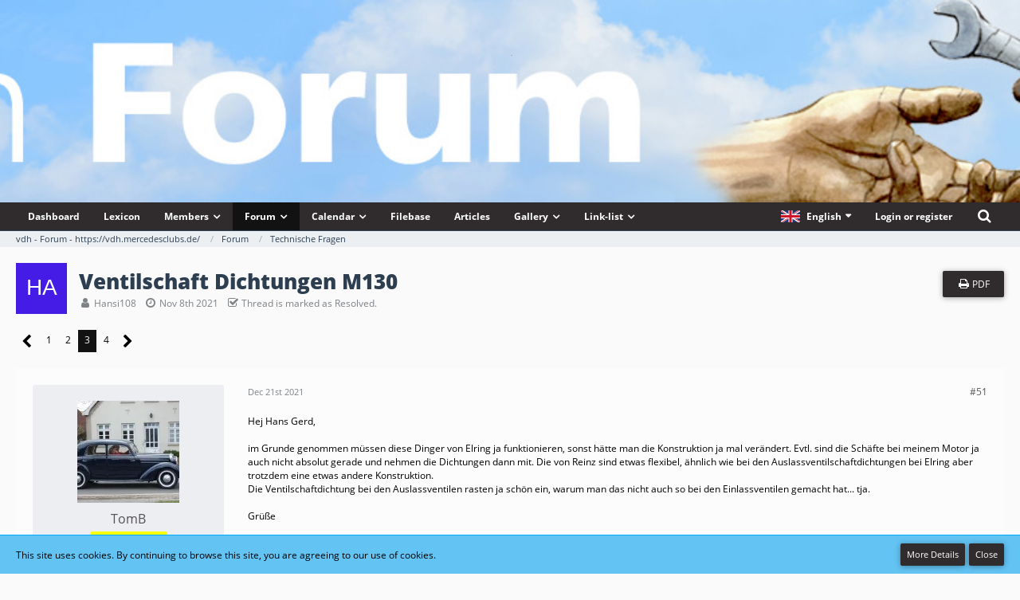

--- FILE ---
content_type: text/html; charset=UTF-8
request_url: https://forum.mercedesclub.de/index.php?thread/23211-ventilschaft-dichtungen-m130/&postID=215153
body_size: 20650
content:







<!DOCTYPE html>
<html dir="ltr" lang="en">

<head>
	<meta charset="utf-8">
		
	<title>Ventilschaft Dichtungen M130 - Page 3  - Technische Fragen - vdh - Forum - https://vdh.mercedesclubs.de/</title>
	
	<meta name="viewport" content="width=device-width, initial-scale=1">
<meta name="format-detection" content="telephone=no">
<meta name="description" content="Einen wunderschönen guten Tag zusammen.Ich bin seit kurzem stolzer Besitzer eines w108 280 se.
Ich habe schon Kenntnisse da ich schon einen W108 Dieselumbau restauriert habe .

Der M 130 Motor aber bläut etwas.
Ich würde es gerne vorerst mit den…">
<meta property="og:site_name" content="vdh - Forum - https://vdh.mercedesclubs.de/">
<meta property="og:title" content="Ventilschaft Dichtungen M130 - vdh - Forum - https://vdh.mercedesclubs.de/">
<meta property="og:url" content="https://forum.mercedesclub.de/index.php?thread/23211-ventilschaft-dichtungen-m130/">
<meta property="og:type" content="article">
<meta property="og:description" content="Einen wunderschönen guten Tag zusammen.Ich bin seit kurzem stolzer Besitzer eines w108 280 se.
Ich habe schon Kenntnisse da ich schon einen W108 Dieselumbau restauriert habe .

Der M 130 Motor aber bläut etwas.
Ich würde es gerne vorerst mit den…">
<meta name="keywords" content="W108 280SE">

<!-- Stylesheets -->
<link rel="stylesheet" type="text/css" href="https://forum.mercedesclub.de/wcf/style/style-6.css?m=1751713290"><link rel="preload" href="https://forum.mercedesclub.de/wcf/font/families/Open%20Sans/OpenSans-Regular.woff2?v=1614334343" as="font" crossorigin><link rel="preload" href="https://forum.mercedesclub.de/wcf/font/fontawesome-webfont.woff2?v=4.7.0" as="font" crossorigin type="font/woff2">


<script>
	var SID_ARG_2ND	= '';
	var WCF_PATH = 'https://forum.mercedesclub.de/wcf/';
	var WSC_API_URL = 'https://forum.mercedesclub.de/';
	
	var LANGUAGE_ID = 2;
	var LANGUAGE_USE_INFORMAL_VARIANT = false;
	var TIME_NOW = 1768618022;
	var LAST_UPDATE_TIME = 1744796416;
	var URL_LEGACY_MODE = false;
	var ENABLE_DEBUG_MODE = false;
	var ENABLE_PRODUCTION_DEBUG_MODE = true;
	var ENABLE_DEVELOPER_TOOLS = false;
	var WSC_API_VERSION = 2019;
	var PAGE_TITLE = 'vdh - Forum - https:\/\/vdh.mercedesclubs.de\/';
	
	var REACTION_TYPES = {"6":{"title":"Gef\u00e4llt mir","renderedIcon":"<img\n\tsrc=\"https:\/\/forum.mercedesclub.de\/wcf\/images\/reaction\/6-1f44e.png\"\n\talt=\"Gef\u00e4llt mir\"\n\tclass=\"reactionType\"\n\tdata-reaction-type-id=\"6\"\n>","iconPath":"https:\/\/forum.mercedesclub.de\/wcf\/images\/reaction\/6-1f44e.png","showOrder":1,"reactionTypeID":6,"isAssignable":1},"2":{"title":"Thanks","renderedIcon":"<img\n\tsrc=\"https:\/\/forum.mercedesclub.de\/wcf\/images\/reaction\/thanks.svg\"\n\talt=\"Thanks\"\n\tclass=\"reactionType\"\n\tdata-reaction-type-id=\"2\"\n>","iconPath":"https:\/\/forum.mercedesclub.de\/wcf\/images\/reaction\/thanks.svg","showOrder":2,"reactionTypeID":2,"isAssignable":0},"3":{"title":"Haha","renderedIcon":"<img\n\tsrc=\"https:\/\/forum.mercedesclub.de\/wcf\/images\/reaction\/haha.svg\"\n\talt=\"Haha\"\n\tclass=\"reactionType\"\n\tdata-reaction-type-id=\"3\"\n>","iconPath":"https:\/\/forum.mercedesclub.de\/wcf\/images\/reaction\/haha.svg","showOrder":3,"reactionTypeID":3,"isAssignable":1},"7":{"title":"Verwirrend","renderedIcon":"<img\n\tsrc=\"https:\/\/forum.mercedesclub.de\/wcf\/images\/reaction\/7-pngegg.png\"\n\talt=\"Verwirrend\"\n\tclass=\"reactionType\"\n\tdata-reaction-type-id=\"7\"\n>","iconPath":"https:\/\/forum.mercedesclub.de\/wcf\/images\/reaction\/7-pngegg.png","showOrder":4,"reactionTypeID":7,"isAssignable":1},"5":{"title":"Sad","renderedIcon":"<img\n\tsrc=\"https:\/\/forum.mercedesclub.de\/wcf\/images\/reaction\/sad.svg\"\n\talt=\"Sad\"\n\tclass=\"reactionType\"\n\tdata-reaction-type-id=\"5\"\n>","iconPath":"https:\/\/forum.mercedesclub.de\/wcf\/images\/reaction\/sad.svg","showOrder":5,"reactionTypeID":5,"isAssignable":1},"8":{"title":"Thema verfehlt","renderedIcon":"<img\n\tsrc=\"https:\/\/forum.mercedesclub.de\/wcf\/images\/reaction\/8-no-sound-icon.webp\"\n\talt=\"Thema verfehlt\"\n\tclass=\"reactionType\"\n\tdata-reaction-type-id=\"8\"\n>","iconPath":"https:\/\/forum.mercedesclub.de\/wcf\/images\/reaction\/8-no-sound-icon.webp","showOrder":6,"reactionTypeID":8,"isAssignable":1}};
	
	</script>

<script src="https://forum.mercedesclub.de/wcf/js/WoltLabSuite.Core.tiny.min.js?v=1744796416"></script>
<script>
requirejs.config({
	baseUrl: 'https://forum.mercedesclub.de/wcf/js',
	urlArgs: 't=1744796416'
	
});

window.addEventListener('pageshow', function(event) {
	if (event.persisted) {
		window.location.reload();
	}
});

</script>
<script src="https://forum.mercedesclub.de/wcf/js/WoltLabSuite.Calendar.tiny.min.js?v=1744796416"></script>
<script src="https://forum.mercedesclub.de/wcf/js/WoltLabSuite.Forum.tiny.min.js?v=1744796416"></script>
<script src="https://forum.mercedesclub.de/wcf/js/WoltLabSuite.Filebase.tiny.min.js?v=1744796416"></script>
<script src="https://forum.mercedesclub.de/wcf/js/WoltLabSuite.Gallery.tiny.min.js?v=1744796416"></script>
<noscript>
	<style>
		.jsOnly {
			display: none !important;
		}
		
		.noJsOnly {
			display: block !important;
		}
	</style>
</noscript>

<script type="application/ld+json">
{
"@context": "http://schema.org",
"@type": "WebSite",
"url": "https:\/\/forum.mercedesclub.de\/wcf\/",
"potentialAction": {
"@type": "SearchAction",
"target": "https:\/\/forum.mercedesclub.de\/wcf\/index.php?search\/&q={search_term_string}",
"query-input": "required name=search_term_string"
}
}
</script>

<!-- Icons -->
<link rel="apple-touch-icon" sizes="180x180" href="https://forum.mercedesclub.de/wcf/images/style-6/apple-touch-icon.png">
<link rel="manifest" href="https://forum.mercedesclub.de/wcf/images/style-6/manifest.json">
<link rel="shortcut icon" href="https://forum.mercedesclub.de/wcf/images/style-6/favicon.ico">
<meta name="msapplication-config" content="https://forum.mercedesclub.de/wcf/images/style-6/browserconfig.xml">
<meta name="theme-color" content="#302c2d">

<link rel="canonical" href="https://forum.mercedesclub.de/index.php?thread/23211-ventilschaft-dichtungen-m130/&amp;pageNo=3">
		
						<link rel="next" href="https://forum.mercedesclub.de/index.php?thread/23211-ventilschaft-dichtungen-m130/&amp;pageNo=4">
				<link rel="prev" href="https://forum.mercedesclub.de/index.php?thread/23211-ventilschaft-dichtungen-m130/&amp;pageNo=2">
	
	
			<script type="application/ld+json">
			{
				"@context": "http://schema.org",
				"@type": "DiscussionForumPosting",
				"@id": "https:\/\/forum.mercedesclub.de\/index.php?thread\/23211-ventilschaft-dichtungen-m130\/&pageNo=3",
				"mainEntityOfPage": "https:\/\/forum.mercedesclub.de\/index.php?thread\/23211-ventilschaft-dichtungen-m130\/&pageNo=3",
				"headline": "Ventilschaft Dichtungen M130",
				"articleBody": "Einen wundersch\u00f6nen guten Tag zusammen.Ich bin seit kurzem stolzer Besitzer eines w108 280 se.\nIch habe schon Kenntnisse da ich schon einen W108 Dieselumbau restauriert habe .\n\nDer M 130 Motor aber bl\u00e4ut etwas.\nIch w\u00fcrde es gerne vorerst mit den Ventilschaft Dichtungen versuchen.\nKann mir jemand sagen ob ich die Dichtungen ohne Ausbau der Nockenwelle wechseln kann.\nBeste Gr\u00fc\u00dfe\nHansi 108",
				"articleSection": "Technische Fragen",
				"datePublished": "2021-11-08T20:15:40+01:00",
				"dateModified": "2021-11-08T20:15:40+01:00",
				"author": {
					"@type": "Person",
					"name": "Hansi108"				},
				"image": "https:\/\/forum.mercedesclub.de\/wcf\/images\/style-6\/pageLogo.png",
				"interactionStatistic": {
					"@type": "InteractionCounter",
					"interactionType": "https://schema.org/ReplyAction",
					"userInteractionCount": 82				},
				"publisher": {
					"@type": "Organization",
					"name": "vdh - Forum - https:\/\/vdh.mercedesclubs.de\/",
					"logo": {
						"@type": "ImageObject",
						"url": "https:\/\/forum.mercedesclub.de\/wcf\/images\/style-6\/pageLogo.png",
						"width": 5,
						"height": 5					}
				}
			}
		</script>
		</head>

<body id="tpl_wbb_thread"
	itemscope itemtype="http://schema.org/WebPage" itemid="https://forum.mercedesclub.de/index.php?thread/23211-ventilschaft-dichtungen-m130/&amp;pageNo=3"	data-template="thread" data-application="wbb" data-page-id="67" data-page-identifier="com.woltlab.wbb.Thread"	data-board-id="3" data-thread-id="23211"	class="">

<span id="top"></span>

<div id="pageContainer" class="pageContainer">
	
	
	<div id="pageHeaderContainer" class="pageHeaderContainer">
	<header id="pageHeader" class="pageHeader">
		<div id="pageHeaderPanel" class="pageHeaderPanel">
			<div class="layoutBoundary">
				<div class="box mainMenu" data-box-identifier="com.woltlab.wcf.MainMenu">
			
		
	<div class="boxContent">
		<nav aria-label="Main Menu">
	<ol class="boxMenu">
		
		
					<li class="" data-identifier="com.woltlab.wcf.Dashboard">
				<a href="https://forum.mercedesclub.de/wcf/index.php?dashboard/" class="boxMenuLink">
					<span class="boxMenuLinkTitle">Dashboard</span>
									</a>
				
				</li>				
									<li class="" data-identifier="com.viecode.lexicon.Lexicon">
				<a href="https://forum.mercedesclub.de/lexicon/" class="boxMenuLink">
					<span class="boxMenuLinkTitle">Lexicon</span>
									</a>
				
				</li>				
									<li class=" boxMenuHasChildren" data-identifier="com.woltlab.wcf.MembersList">
				<a href="https://forum.mercedesclub.de/wcf/index.php?members-list/" class="boxMenuLink">
					<span class="boxMenuLinkTitle">Members</span>
									</a>
				
				<ol class="boxMenuDepth1">				
									<li class="" data-identifier="com.woltlab.wcf.RecentActivityList">
				<a href="https://forum.mercedesclub.de/wcf/index.php?recent-activity-list/" class="boxMenuLink">
					<span class="boxMenuLinkTitle">Recent Activities</span>
									</a>
				
				</li>				
									<li class="" data-identifier="com.woltlab.wcf.Team">
				<a href="https://forum.mercedesclub.de/wcf/index.php?team/" class="boxMenuLink">
					<span class="boxMenuLinkTitle">Team</span>
									</a>
				
				</li>				
									<li class="" data-identifier="com.woltlab.wcf.UserSearch">
				<a href="https://forum.mercedesclub.de/wcf/index.php?user-search/" class="boxMenuLink">
					<span class="boxMenuLinkTitle">Search Members</span>
									</a>
				
				</li>				
									</ol></li>									<li class="active boxMenuHasChildren" data-identifier="com.woltlab.wbb.BoardList">
				<a href="https://forum.mercedesclub.de/" class="boxMenuLink" aria-current="page">
					<span class="boxMenuLinkTitle">Forum</span>
									</a>
				
				<ol class="boxMenuDepth1">				
									<li class="" data-identifier="com.woltlab.wbb.UnresolvedThreadList">
				<a href="https://forum.mercedesclub.de/index.php?unresolved-thread-list/" class="boxMenuLink">
					<span class="boxMenuLinkTitle">Unresolved Threads</span>
									</a>
				
				</li>				
									</ol></li>									<li class=" boxMenuHasChildren" data-identifier="com.woltlab.calendar.Calendar">
				<a href="https://forum.mercedesclub.de/calendar/" class="boxMenuLink">
					<span class="boxMenuLinkTitle">Calendar</span>
									</a>
				
				<ol class="boxMenuDepth1">				
									<li class="" data-identifier="com.woltlab.calendar.UpcomingEventList">
				<a href="https://forum.mercedesclub.de/calendar/index.php?upcoming-event-list/" class="boxMenuLink">
					<span class="boxMenuLinkTitle">Upcoming Events</span>
									</a>
				
				</li>				
									</ol></li>									<li class="" data-identifier="com.woltlab.filebase.FileList">
				<a href="https://forum.mercedesclub.de/filebase/" class="boxMenuLink">
					<span class="boxMenuLinkTitle">Filebase</span>
									</a>
				
				</li>				
									<li class="" data-identifier="com.woltlab.wcf.ArticleList">
				<a href="https://forum.mercedesclub.de/wcf/" class="boxMenuLink">
					<span class="boxMenuLinkTitle">Articles</span>
									</a>
				
				</li>				
									<li class=" boxMenuHasChildren" data-identifier="com.woltlab.gallery.Gallery">
				<a href="https://forum.mercedesclub.de/gallery/" class="boxMenuLink">
					<span class="boxMenuLinkTitle">Gallery</span>
									</a>
				
				<ol class="boxMenuDepth1">				
									<li class="" data-identifier="com.woltlab.gallery.AlbumList">
				<a href="https://forum.mercedesclub.de/gallery/index.php?album-list/" class="boxMenuLink">
					<span class="boxMenuLinkTitle">Albums</span>
									</a>
				
				</li>				
									</ol></li>									<li class=" boxMenuHasChildren" data-identifier="com.cls.easylink.CategoryList">
				<a href="https://forum.mercedesclub.de/easylink/" class="boxMenuLink">
					<span class="boxMenuLinkTitle">Link-list</span>
									</a>
				
				<ol class="boxMenuDepth1">				
									<li class="" data-identifier="com.woltlab.wcf.generic52">
				<a href="https://vdh.mercedesclubs.de/index.php/teilemarkt/hallendienst" target="_blank" rel="nofollow noopener noreferrer" class="boxMenuLink">
					<span class="boxMenuLinkTitle">Hallendienst Ornbau</span>
									</a>
				
				</li>				
									<li class="" data-identifier="com.cls.easylink.MapItemSearch">
				<a href="https://vdh.mercedesclubs.de" target="_blank" rel="nofollow noopener noreferrer" class="boxMenuLink">
					<span class="boxMenuLinkTitle">Map-search</span>
									</a>
				
				</li>				
									<li class="" data-identifier="com.cls.easylink.WatchedItemList">
				<a href="https://vdh.mercedesclubs.de/index.php/jahrestreffen/anmeldung-zum-jahrestreffen-2026" target="_blank" rel="nofollow noopener noreferrer" class="boxMenuLink">
					<span class="boxMenuLinkTitle">Watched Items</span>
									</a>
				
				</li>				
									<li class="" data-identifier="com.cls.easylink.WatchedCategoryList">
				<a href="https://service.mercedesclubs.de/index.php/teilemarkt/vdh" target="_blank" rel="nofollow noopener noreferrer" class="boxMenuLink">
					<span class="boxMenuLinkTitle">Watched Categories</span>
									</a>
				
				</li>				
									<li class="" data-identifier="com.woltlab.wcf.generic50">
				<a href="https://vdh.mercedesclubs.de/index.php/mitgliedschaft/mitgliedschaft-im-vdh" target="_blank" rel="nofollow noopener noreferrer" class="boxMenuLink">
					<span class="boxMenuLinkTitle">Mitgliedschaft im vdh</span>
									</a>
				
				</li>				
									<li class="" data-identifier="com.cls.easylink.UnreadItemList">
				<a href="https://vdh.mercedesclubs.de/index.php/teilemarkt/kleinanzeigen" target="_blank" rel="nofollow noopener noreferrer" class="boxMenuLink">
					<span class="boxMenuLinkTitle">Unread Items</span>
									</a>
				
				</li>				
									<li class="" data-identifier="com.woltlab.wcf.generic41">
				<a href="https://forum.mercedesclub.de/easylink/" class="boxMenuLink">
					<span class="boxMenuLinkTitle">Linkübersicht alle Baumuster</span>
									</a>
				
				</li>				
									<li class="" data-identifier="com.woltlab.wcf.generic53">
				<a href="https://vdh.mercedesclubs.de/index.php/teilemarkt/clubshop" target="_blank" rel="nofollow noopener noreferrer" class="boxMenuLink">
					<span class="boxMenuLinkTitle">vdh Clubshop</span>
									</a>
				
				</li>				
									<li class="" data-identifier="com.woltlab.wcf.generic42">
				<a href="https://vdh.mercedesclubs.de/index.php/extras/vdh-flipbooks-archiv" target="_blank" rel="nofollow noopener noreferrer" class="boxMenuLink">
					<span class="boxMenuLinkTitle">Flipbooks</span>
									</a>
				
				</li>				
									<li class="" data-identifier="com.woltlab.wcf.generic57">
				<a href="https://vdh.mercedesclubs.de/index.php/mitgliederbereich/memberzone/category/60-schaltplaene" target="_blank" rel="nofollow noopener noreferrer" class="boxMenuLink">
					<span class="boxMenuLinkTitle">Schaltpläne</span>
									</a>
				
				</li>				
									</ol></li>								
		
	</ol>
</nav>	</div>
</div>				
				<nav id="topMenu" class="userPanel">
			<a
			href="https://forum.mercedesclub.de/wcf/index.php?login/&amp;url=https%3A%2F%2Fforum.mercedesclub.de%2Findex.php%3Fthread%2F23211-ventilschaft-dichtungen-m130%2F%26postID%3D215153"
			class="userPanelLoginLink jsTooltip"
			title="Login or register"
			rel="nofollow"
		>
			<span class="icon icon32 fa-sign-in" aria-hidden="true"></span>
		</a>
		
	<ul class="userPanelItems">
									<li id="pageLanguageContainer">
					</li>
						<li id="userLogin">
				<a
					class="loginLink"
					href="https://forum.mercedesclub.de/wcf/index.php?login/&amp;url=https%3A%2F%2Fforum.mercedesclub.de%2Findex.php%3Fthread%2F23211-ventilschaft-dichtungen-m130%2F%26postID%3D215153"
					rel="nofollow"
				>Login or register</a>
			</li>
				
								
							
		<!-- page search -->
		<li>
			<a href="https://forum.mercedesclub.de/wcf/index.php?search/" id="userPanelSearchButton" class="jsTooltip" title="Search"><span class="icon icon32 fa-search"></span> <span>Search</span></a>
		</li>
	</ul>
</nav>
			</div>
		</div>
		
		<div id="pageHeaderFacade" class="pageHeaderFacade">
			<div class="layoutBoundary">
				<div id="pageHeaderLogo" class="pageHeaderLogo">
		
	<a href="https://forum.mercedesclub.de/" aria-label="vdh - Forum - https://vdh.mercedesclubs.de/">
		<img src="https://forum.mercedesclub.de/wcf/images/style-6/pageLogo.png" alt="" class="pageHeaderLogoLarge" height="5" width="5" loading="eager">
		<img src="https://forum.mercedesclub.de/wcf/images/style-6/pageLogoMobile.png" alt="" class="pageHeaderLogoSmall" height="64" width="102" loading="eager">
		
		
	</a>
</div>
				
					

					
		
						
	
<a href="#" id="pageHeaderSearchMobile" class="pageHeaderSearchMobile" role="button" tabindex="0" aria-expanded="false" aria-label="Search">
	<span class="icon icon32 fa-search" aria-hidden="true"></span>
</a>

<div id="pageHeaderSearch" class="pageHeaderSearch">
	<form method="post" action="https://forum.mercedesclub.de/wcf/index.php?search/">
		<div id="pageHeaderSearchInputContainer" class="pageHeaderSearchInputContainer">
			<div class="pageHeaderSearchType dropdown">
				<a href="#" class="button dropdownToggle" id="pageHeaderSearchTypeSelect"><span class="pageHeaderSearchTypeLabel">This Thread</span></a>
				<ul class="dropdownMenu">
					<li><a href="#" data-extended-link="https://forum.mercedesclub.de/wcf/index.php?search/&amp;extended=1" data-object-type="everywhere">Everywhere</a></li>
					<li class="dropdownDivider"></li>
					
											<li><a href="#" data-extended-link="https://forum.mercedesclub.de/wcf/index.php?search/&amp;extended=1&amp;type=com.woltlab.wbb.post" data-object-type="com.woltlab.wbb.post" data-parameters='{ "threadID": 23211 }'>This Thread</a></li>		<li><a href="#" data-extended-link="https://forum.mercedesclub.de/wcf/index.php?search/&amp;extended=1&amp;type=com.woltlab.wbb.post" data-object-type="com.woltlab.wbb.post" data-parameters='{ "boardID": 3 }'>This Forum</a></li>
						
						<li class="dropdownDivider"></li>
					
					
																													<li><a href="#" data-extended-link="https://forum.mercedesclub.de/wcf/index.php?search/&amp;type=com.woltlab.wbb.post&amp;extended=1" data-object-type="com.woltlab.wbb.post">Forum</a></li>
																								<li><a href="#" data-extended-link="https://forum.mercedesclub.de/wcf/index.php?search/&amp;type=com.woltlab.filebase.file&amp;extended=1" data-object-type="com.woltlab.filebase.file">Files</a></li>
																								<li><a href="#" data-extended-link="https://forum.mercedesclub.de/wcf/index.php?search/&amp;type=com.woltlab.gallery.image&amp;extended=1" data-object-type="com.woltlab.gallery.image">Gallery</a></li>
																								<li><a href="#" data-extended-link="https://forum.mercedesclub.de/wcf/index.php?search/&amp;type=com.viecode.lexicon.entry&amp;extended=1" data-object-type="com.viecode.lexicon.entry">Eintrag</a></li>
																								<li><a href="#" data-extended-link="https://forum.mercedesclub.de/wcf/index.php?search/&amp;type=com.cls.easylink.item&amp;extended=1" data-object-type="com.cls.easylink.item">EasyLink</a></li>
																								<li><a href="#" data-extended-link="https://forum.mercedesclub.de/wcf/index.php?search/&amp;type=com.woltlab.calendar.event&amp;extended=1" data-object-type="com.woltlab.calendar.event">Events</a></li>
																								<li><a href="#" data-extended-link="https://forum.mercedesclub.de/wcf/index.php?search/&amp;type=com.woltlab.wcf.article&amp;extended=1" data-object-type="com.woltlab.wcf.article">Articles</a></li>
																								<li><a href="#" data-extended-link="https://forum.mercedesclub.de/wcf/index.php?search/&amp;type=com.woltlab.wcf.page&amp;extended=1" data-object-type="com.woltlab.wcf.page">Pages</a></li>
																											
					<li class="dropdownDivider"></li>
					<li><a class="pageHeaderSearchExtendedLink" href="https://forum.mercedesclub.de/wcf/index.php?search/&amp;extended=1">More Options</a></li>
				</ul>
			</div>
			
			<input type="search" name="q" id="pageHeaderSearchInput" class="pageHeaderSearchInput" placeholder="Search …" autocomplete="off" value="">
			
			<button class="pageHeaderSearchInputButton button" type="submit">
				<span class="icon icon16 fa-search pointer" title="Search"></span>
			</button>
			
			<div id="pageHeaderSearchParameters"></div>
			
						<input type="hidden" name="findThreads" value="1">
				</div>
	</form>
</div>

	</div>
		</div>
	</header>
	
	
</div>
	
	
	
	
	
	<div class="pageNavigation">
	<div class="layoutBoundary">
			<nav class="breadcrumbs" aria-label="Breadcrumb">
		<ol itemprop="breadcrumb" itemscope itemtype="http://schema.org/BreadcrumbList">
			<li title="vdh - Forum - https://vdh.mercedesclubs.de/" itemprop="itemListElement" itemscope itemtype="http://schema.org/ListItem">
							<a href="https://forum.mercedesclub.de/wcf/" itemprop="item"><span itemprop="name">vdh - Forum - https://vdh.mercedesclubs.de/</span></a>
															<meta itemprop="position" content="1">
																					</li>
														
											<li title="Forum" itemprop="itemListElement" itemscope itemtype="http://schema.org/ListItem">
							<a href="https://forum.mercedesclub.de/" itemprop="item"><span itemprop="name">Forum</span></a>
															<meta itemprop="position" content="2">
																					</li>
														
											<li title="Technische Fragen" itemprop="itemListElement" itemscope itemtype="http://schema.org/ListItem">
							<a href="https://forum.mercedesclub.de/index.php?board/3-technische-fragen/" itemprop="item"><span itemprop="name">Technische Fragen</span></a>
															<meta itemprop="position" content="3">
																					</li>
		</ol>
	</nav>
		
		
	</div>
</div>
	
	
	
	<section id="main" class="main" role="main">
		<div class="layoutBoundary">
			
			
			<div id="content" class="content">
								
																<header class="contentHeader messageGroupContentHeader wbbThread" data-thread-id="23211" data-is-closed="0" data-is-deleted="0" data-is-disabled="0" data-is-sticky="0" data-is-announcement="0" data-is-done="1" data-can-mark-as-done="0" data-is-link="0">
		<div class="contentHeaderIcon">
			<img src="[data-uri]" width="64" height="64" alt="" class="userAvatarImage">
									
		</div>

		<div class="contentHeaderTitle">
			<h1 class="contentTitle">Ventilschaft Dichtungen M130</h1>
			<ul class="inlineList contentHeaderMetaData">
				

				

				<li>
					<span class="icon icon16 fa-user"></span>
					<a href="https://forum.mercedesclub.de/wcf/index.php?user/14552-hansi108/" data-object-id="14552" class="userLink">Hansi108</a>				</li>

				<li>
					<span class="icon icon16 fa-clock-o"></span>
					<a href="https://forum.mercedesclub.de/index.php?thread/23211-ventilschaft-dichtungen-m130/"><time datetime="2021-11-08T20:15:40+01:00" class="datetime" data-timestamp="1636398940" data-date="Nov 8th 2021" data-time="8:15 pm" data-offset="3600">Nov 8th 2021</time></a>
				</li>

				
									<li class="jsMarkAsDone">
													<span class="icon icon16 fa-check-square-o"></span>
							<span>Thread is marked as Resolved.</span>
											</li>
				
				
			</ul>
		</div>

					<nav class="contentHeaderNavigation">
				<ul>
					<li class="pdfExportButton"><a target="_blank" href="https://forum.mercedesclub.de/index.php?thread-pdf-export/23211/" class="button" title="Save as PDF"><span class="icon icon16 fa-print"></span> <span>PDF</span></a></li>
				</ul>
			</nav>
		
	</header>
													
				
				
				
				
				
				



    <div class="contentInteraction">
            		<div class="contentInteractionPagination paginationTop">
    			<nav class="pagination" data-link="https://forum.mercedesclub.de/index.php?thread/23211-ventilschaft-dichtungen-m130/&amp;pageNo=%d" data-pages="4">
<ul>
<li class="skip"><a href="https://forum.mercedesclub.de/index.php?thread/23211-ventilschaft-dichtungen-m130/&amp;pageNo=2" title="Previous Page" class="icon icon24 fa-chevron-left jsTooltip" rel="prev"></a></li>
<li><a href="https://forum.mercedesclub.de/index.php?thread/23211-ventilschaft-dichtungen-m130/&amp;pageNo=1" title="Page 1">1</a></li>
<li><a href="https://forum.mercedesclub.de/index.php?thread/23211-ventilschaft-dichtungen-m130/&amp;pageNo=2" title="Page 2">2</a></li>
<li class="active"><span>3</span><span class="invisible">Page 3 of 4</span></li>
<li><a href="https://forum.mercedesclub.de/index.php?thread/23211-ventilschaft-dichtungen-m130/&amp;pageNo=4" title="Page 4">4</a></li>
<li class="skip"><a href="https://forum.mercedesclub.de/index.php?thread/23211-ventilschaft-dichtungen-m130/&amp;pageNo=4" title="Next Page" class="icon icon24 fa-chevron-right jsTooltip" rel="next"></a></li>
</ul></nav>    		</div>
    	
            </div>


	<div class="section">
		<ul
			class="wbbThreadPostList messageList jsClipboardContainer"
			data-is-last-page="false"
			data-last-post-time="1659859868"
			data-page-no="3"
			data-sort-order="ASC"
			data-type="com.woltlab.wbb.post"
		>
													



			
		
		
		
	
	
			<li
			id="post209779"
			class="
				anchorFixedHeader
															"
		>
			<article class="wbbPost message messageSidebarOrientationLeft jsClipboardObject jsMessage userOnlineGroupMarking3"
				data-post-id="209779" data-can-edit="0" data-can-edit-inline="0"
				data-is-closed="0" data-is-deleted="0" data-is-disabled="0"
								data-object-id="209779" data-object-type="com.woltlab.wbb.likeablePost" data-user-id="9952"								itemid="https://forum.mercedesclub.de/index.php?thread/23211-ventilschaft-dichtungen-m130/&amp;postID=209779#post209779"
			>
				
					 
		
<aside role="presentation" class="messageSidebar member">
	<div class="messageAuthor">
		
		
								
							<div class="userAvatar">
					<a href="https://forum.mercedesclub.de/wcf/index.php?user/9952-tomb/" aria-hidden="true" tabindex="-1"><img src="https://forum.mercedesclub.de/wcf/images/avatars/19/1784-195dcc3c10491c87ad34261ebea52e64ebbae551.webp" width="128" height="128" alt="" class="userAvatarImage" loading="lazy"></a>					
									</div>
						
			<div class="messageAuthorContainer">
				<a href="https://forum.mercedesclub.de/wcf/index.php?user/9952-tomb/" class="username userLink" data-object-id="9952">
					<span>TomB</span>
				</a>
														
					
							</div>
			
												<div class="userTitle">
						<span class="badge userTitleBadge yellow">Oldtimerspinner</span>
					</div>
				
				
							
						</div>
	
			
		
									<div class="userCredits">
					<dl class="plain dataList">
						<dt><a href="https://forum.mercedesclub.de/wcf/index.php?user/9952-tomb/#likes" class="jsTooltip" title="Reactions Received by TomB">Reactions Received</a></dt>
								<dd>50</dd>
														
															<dt><a href="#" class="activityPointsDisplay jsTooltip" title="Display Points of TomB" data-user-id="9952">Points</a></dt>
								<dd>5,217</dd>
														
														
														
								<dt><a href="https://forum.mercedesclub.de/index.php?user-post-list/9952-tomb/" title="Posts by TomB" class="jsTooltip">Posts</a></dt>
	<dd>972</dd>
					</dl>
				</div>
			
				
		
	</aside>
				
				<div class="messageContent">
					<header class="messageHeader">
						<div class="messageHeaderBox">
							<ul class="messageHeaderMetaData">
								<li><a href="https://forum.mercedesclub.de/index.php?thread/23211-ventilschaft-dichtungen-m130/&amp;postID=209779#post209779" class="permalink messagePublicationTime"><time datetime="2021-12-21T21:11:29+01:00" class="datetime" data-timestamp="1640117489" data-date="Dec 21st 2021" data-time="9:11 pm" data-offset="3600">Dec 21st 2021</time></a></li>
								
								
							</ul>
							
							<ul class="messageStatus">
																																																
								
							</ul>
						</div>
						
						<ul class="messageQuickOptions">
															
														
															<li>
									<a href="https://forum.mercedesclub.de/index.php?thread/23211-ventilschaft-dichtungen-m130/&amp;postID=209779#post209779" class="jsTooltip wsShareButton" title="Share" data-link-title="Ventilschaft Dichtungen M130">#51</a>
								</li>
														
														
							
						</ul>
						
						
					</header>
					
					<div class="messageBody">
												
												
						
						
						<div class="messageText">
														
							<p>Hej Hans Gerd,</p><p><br></p><p>im Grunde genommen müssen diese Dinger von Elring ja funktionieren, sonst hätte man die Konstruktion ja mal verändert. Evtl. sind die Schäfte bei meinem Motor ja auch nicht absolut gerade und nehmen die Dichtungen dann mit. Die von Reinz sind etwas flexibel, ähnlich wie bei den Auslassventilschaftdichtungen bei Elring aber trotzdem eine etwas andere Konstruktion.</p><p>Die Ventilschaftdichtung bei den Auslassventilen rasten ja schön ein, warum man das nicht auch so bei den Einlassventilen gemacht hat... tja.</p><p><br></p><p>Grüße</p><p><br></p><p>Tom</p>						</div>
						
						
					</div>
					
					<footer class="messageFooter">
												
												
						
						
						<div class="messageFooterNotes">
														
														
														
														
							
						</div>
						
						<div class="messageFooterGroup">
							
															        	<a href="#" class="reactionSummaryList jsOnly jsTooltip" data-object-type="com.woltlab.wbb.likeablePost" data-object-id="209779" title="List Reactions" style="display: none;">
			</a>
							
							<ul class="messageFooterButtonsExtra buttonList smallButtons jsMobileNavigationExtra">
																																								
							</ul>
							
							<ul class="messageFooterButtons buttonList smallButtons jsMobileNavigation">
																																									<li class="pdfExportButton"><a target="_blank" href="https://forum.mercedesclub.de/index.php?post-pdf-export/209779/" class="button" title="Save as PDF"><span class="icon icon16 fa-print"></span> <span>PDF</span></a></li>
							</ul>
						</div>

						
					</footer>
				</div>
			</article>
		</li>
		
	
	
		
					
				
		
		
		
	
	
			<li
			id="post215145"
			class="
				anchorFixedHeader
				messageGroupStarter											"
		>
			<article class="wbbPost message messageSidebarOrientationLeft jsClipboardObject jsMessage userOnlineGroupMarking3"
				data-post-id="215145" data-can-edit="0" data-can-edit-inline="0"
				data-is-closed="0" data-is-deleted="0" data-is-disabled="0"
								data-object-id="215145" data-object-type="com.woltlab.wbb.likeablePost" data-user-id="14552"								itemid="https://forum.mercedesclub.de/index.php?thread/23211-ventilschaft-dichtungen-m130/&amp;postID=215145#post215145"
			>
				
				
<aside role="presentation" class="messageSidebar member">
	<div class="messageAuthor">
		
		
								
							<div class="userAvatar">
					<a href="https://forum.mercedesclub.de/wcf/index.php?user/14552-hansi108/" aria-hidden="true" tabindex="-1"><img src="[data-uri]" width="128" height="128" alt="" class="userAvatarImage"></a>					
									</div>
						
			<div class="messageAuthorContainer">
				<a href="https://forum.mercedesclub.de/wcf/index.php?user/14552-hansi108/" class="username userLink" data-object-id="14552">
					<span>Hansi108</span>
				</a>
														
					
							</div>
			
												<div class="userTitle">
						<span class="badge userTitleBadge brown">Professional</span>
					</div>
				
				
							
						</div>
	
			
		
									<div class="userCredits">
					<dl class="plain dataList">
						<dt><a href="https://forum.mercedesclub.de/wcf/index.php?user/14552-hansi108/#likes" class="jsTooltip" title="Reactions Received by Hansi108">Reactions Received</a></dt>
								<dd>4</dd>
														
															<dt><a href="#" class="activityPointsDisplay jsTooltip" title="Display Points of Hansi108" data-user-id="14552">Points</a></dt>
								<dd>740</dd>
														
														
														
								<dt><a href="https://forum.mercedesclub.de/index.php?user-post-list/14552-hansi108/" title="Posts by Hansi108" class="jsTooltip">Posts</a></dt>
	<dd>88</dd>
					</dl>
				</div>
			
				
		
	</aside>
				
				<div class="messageContent">
					<header class="messageHeader">
						<div class="messageHeaderBox">
							<ul class="messageHeaderMetaData">
								<li><a href="https://forum.mercedesclub.de/index.php?thread/23211-ventilschaft-dichtungen-m130/&amp;postID=215145#post215145" class="permalink messagePublicationTime"><time datetime="2022-04-17T18:14:14+02:00" class="datetime" data-timestamp="1650212054" data-date="Apr 17th 2022" data-time="6:14 pm" data-offset="7200">Apr 17th 2022</time></a></li>
								
								
							</ul>
							
							<ul class="messageStatus">
																																																
								
							</ul>
						</div>
						
						<ul class="messageQuickOptions">
															
														
															<li>
									<a href="https://forum.mercedesclub.de/index.php?thread/23211-ventilschaft-dichtungen-m130/&amp;postID=215145#post215145" class="jsTooltip wsShareButton" title="Share" data-link-title="Ventilschaft Dichtungen M130">#52</a>
								</li>
														
														
							
						</ul>
						
						
					</header>
					
					<div class="messageBody">
												
												
						
						
						<div class="messageText">
														
							<p>Ein kurzes Update,</p><p>Der Kopf ist nun beim Instandsetzer.Er sei Nicht reparabel.Zwei Ventile seien eingeschlagen,die Ventilführungen ordentlich Spiel,ein Ventil musste rausgeschlagen werden.Das alles sei kein Problem.Der Kopf sei krumm und sei schon abgezogen worden.Um das zu planen müssen zu viel runter der Kopf würde zu dünn und die Nockenwelle würde nicht mehr passen.Ernüchternd halt.</p><p>Jetzt bin ich auf der Suche nach einem Kopf der noch überholt werden kann oder einen passenden bezahlbaren überholen Kopf für einen m130 280 SE.</p><p><br></p><p>Beste Grüße</p><p>Hansi</p>						</div>
						
						
					</div>
					
					<footer class="messageFooter">
												
												
						
						
						<div class="messageFooterNotes">
														
														
														
														
							
						</div>
						
						<div class="messageFooterGroup">
							
															        	<a href="#" class="reactionSummaryList jsOnly jsTooltip" data-object-type="com.woltlab.wbb.likeablePost" data-object-id="215145" title="List Reactions" style="display: none;">
			</a>
							
							<ul class="messageFooterButtonsExtra buttonList smallButtons jsMobileNavigationExtra">
																																								
							</ul>
							
							<ul class="messageFooterButtons buttonList smallButtons jsMobileNavigation">
																																									<li class="pdfExportButton"><a target="_blank" href="https://forum.mercedesclub.de/index.php?post-pdf-export/215145/" class="button" title="Save as PDF"><span class="icon icon16 fa-print"></span> <span>PDF</span></a></li>
							</ul>
						</div>

						
					</footer>
				</div>
			</article>
		</li>
		
	
	
		
					
				
		
		
		
	
	
			<li
			id="post215153"
			class="
				anchorFixedHeader
												wbbPostOfficial			"
		>
			<article class="wbbPost message messageSidebarOrientationLeft jsClipboardObject jsMessage userOnlineGroupMarking3"
				data-post-id="215153" data-can-edit="0" data-can-edit-inline="0"
				data-is-closed="0" data-is-deleted="0" data-is-disabled="0"
								data-object-id="215153" data-object-type="com.woltlab.wbb.likeablePost" data-user-id="938"								itemid="https://forum.mercedesclub.de/index.php?thread/23211-ventilschaft-dichtungen-m130/&amp;postID=215153#post215153"
			>
				
				
<aside role="presentation" class="messageSidebar member">
	<div class="messageAuthor">
		
		
								
							<div class="userAvatar">
					<a href="https://forum.mercedesclub.de/wcf/index.php?user/938-wuff-6-3/" aria-hidden="true" tabindex="-1"><img src="https://forum.mercedesclub.de/wcf/images/avatars/ad/2981-ade5f112683d4f584dc4a7c03780f05ba6c16e7d.webp" width="128" height="128" alt="" class="userAvatarImage" loading="lazy"></a>					
									</div>
						
			<div class="messageAuthorContainer">
				<a href="https://forum.mercedesclub.de/wcf/index.php?user/938-wuff-6-3/" class="username userLink" data-object-id="938">
					<span>Wuff_6.3</span>
				</a>
														
					
							</div>
			
												<div class="userTitle">
						<span class="badge userTitleBadge yellow">Olivenchauffeur</span>
					</div>
				
				
							
						</div>
	
			
		
									<div class="userCredits">
					<dl class="plain dataList">
						<dt><a href="https://forum.mercedesclub.de/wcf/index.php?user/938-wuff-6-3/#likes" class="jsTooltip" title="Reactions Received by Wuff_6.3">Reactions Received</a></dt>
								<dd>4</dd>
														
															<dt><a href="#" class="activityPointsDisplay jsTooltip" title="Display Points of Wuff_6.3" data-user-id="938">Points</a></dt>
								<dd>18,710</dd>
														
														
														
								<dt><a href="https://forum.mercedesclub.de/index.php?user-post-list/938-wuff-6-3/" title="Posts by Wuff_6.3" class="jsTooltip">Posts</a></dt>
	<dd>4,064</dd>
	<dt><a href="https://forum.mercedesclub.de/gallery/index.php?user-image-list/938-wuff-6-3/" title="Images by Wuff_6.3" class="jsTooltip">Images</a></dt>
	<dd>53</dd>

	<dt><a href="https://forum.mercedesclub.de/lexicon/index.php?entry-list/&amp;userID=938" title="Find All Einträge By „Wuff_6.3“" class="jsTooltip">Einträge</a></dt>
	<dd>25</dd>
					</dl>
				</div>
			
				
		
	</aside>
				
				<div class="messageContent">
					<header class="messageHeader">
						<div class="messageHeaderBox">
							<ul class="messageHeaderMetaData">
								<li><a href="https://forum.mercedesclub.de/index.php?thread/23211-ventilschaft-dichtungen-m130/&amp;postID=215153#post215153" class="permalink messagePublicationTime"><time datetime="2022-04-17T18:39:07+02:00" class="datetime" data-timestamp="1650213547" data-date="Apr 17th 2022" data-time="6:39 pm" data-offset="7200">Apr 17th 2022</time></a></li>
								
								
							</ul>
							
							<ul class="messageStatus">
																																								<li><span class="badge label blue jsIconOfficial">Official Post</span></li>								
								
							</ul>
						</div>
						
						<ul class="messageQuickOptions">
															
														
															<li>
									<a href="https://forum.mercedesclub.de/index.php?thread/23211-ventilschaft-dichtungen-m130/&amp;postID=215153#post215153" class="jsTooltip wsShareButton" title="Share" data-link-title="Ventilschaft Dichtungen M130">#53</a>
								</li>
														
														
							
						</ul>
						
						
					</header>
					
					<div class="messageBody">
												
												
						
						
						<div class="messageText">
														
							<blockquote class="quoteBox collapsibleBbcode jsCollapsibleBbcode" cite="https://forum.mercedesclub.de/index.php?thread/23211-ventilschaft-dichtungen-m130/&amp;postID=215145#post215145">
	<div class="quoteBoxIcon">
					<a href="https://forum.mercedesclub.de/wcf/index.php?user/14552-hansi108/" class="userLink" data-object-id="14552" aria-hidden="true"><img src="[data-uri]" width="64" height="64" alt="" class="userAvatarImage"></a>
			</div>
	
	<div class="quoteBoxTitle">
		<span class="quoteBoxTitle">
												<a href="https://forum.mercedesclub.de/index.php?thread/23211-ventilschaft-dichtungen-m130/&amp;postID=215145#post215145">Quote from Hansi108</a>
									</span>
	</div>
	
	<div class="quoteBoxContent">
		<p>Jetzt bin ich auf der Suche nach einem Kopf der noch überholt werden kann oder einen passenden bezahlbaren überholen Kopf für einen m130 280 SE.</p>
	</div>
	
	</blockquote><p>Was eigentlich kein Problem sein sollte - wurden die 280er Köpfe nicht sogar mal nachgefertigt? (Forumssuche)</p><p><br></p><p>ah ich seh  grad, du bist noch nicht im vdH .. dann entfällt diese Option wohl</p>						</div>
						
						
					</div>
					
					<footer class="messageFooter">
												
													<div class="messageSignature">
								<div><p><a href="https://www.youtube.com/c/Wuffenberg/videos" class="externalURL" target="_blank" rel="nofollow noopener noreferrer ugc">W108 W109 S124 Fahrt- und Reparaturvideos auf Youtube</a><br><a href="http://www.750i.de/w108/index.htm" class="externalURL" target="_blank" rel="nofollow noopener noreferrer ugc">Erfahrungs- und Reparaturberichte zur Olive (W108 280SE)</a></p></div>
							</div>
												
						
						
						<div class="messageFooterNotes">
														
														
														
														
							
						</div>
						
						<div class="messageFooterGroup">
							
															        	<a href="#" class="reactionSummaryList jsOnly jsTooltip" data-object-type="com.woltlab.wbb.likeablePost" data-object-id="215153" title="List Reactions" style="display: none;">
			</a>
							
							<ul class="messageFooterButtonsExtra buttonList smallButtons jsMobileNavigationExtra">
																																																			<li><a href="https://forum.mercedesclub.de/index.php?thread/23211-ventilschaft-dichtungen-m130/&amp;postID=208064#post208064" title="Previous Official Post" class="button jsTooltip"><span class="icon icon16 fa-arrow-left"></span> <span class="invisible">Previous Official Post</span></a></li>
																												<li><a href="https://forum.mercedesclub.de/index.php?thread/23211-ventilschaft-dichtungen-m130/&amp;postID=215182#post215182" title="Next Official Post" class="button jsTooltip"><span class="icon icon16 fa-arrow-right"></span> <span class="invisible">Next Official Post</span></a></li>
																									
							</ul>
							
							<ul class="messageFooterButtons buttonList smallButtons jsMobileNavigation">
																																									<li class="pdfExportButton"><a target="_blank" href="https://forum.mercedesclub.de/index.php?post-pdf-export/215153/" class="button" title="Save as PDF"><span class="icon icon16 fa-print"></span> <span>PDF</span></a></li>
							</ul>
						</div>

						
					</footer>
				</div>
			</article>
		</li>
		
	
	
		
					
				
		
		
		
	
	
			<li
			id="post215155"
			class="
				anchorFixedHeader
				messageGroupStarter											"
		>
			<article class="wbbPost message messageSidebarOrientationLeft jsClipboardObject jsMessage userOnlineGroupMarking3"
				data-post-id="215155" data-can-edit="0" data-can-edit-inline="0"
				data-is-closed="0" data-is-deleted="0" data-is-disabled="0"
								data-object-id="215155" data-object-type="com.woltlab.wbb.likeablePost" data-user-id="14552"								itemid="https://forum.mercedesclub.de/index.php?thread/23211-ventilschaft-dichtungen-m130/&amp;postID=215155#post215155"
			>
				
				
<aside role="presentation" class="messageSidebar member">
	<div class="messageAuthor">
		
		
								
							<div class="userAvatar">
					<a href="https://forum.mercedesclub.de/wcf/index.php?user/14552-hansi108/" aria-hidden="true" tabindex="-1"><img src="[data-uri]" width="128" height="128" alt="" class="userAvatarImage"></a>					
									</div>
						
			<div class="messageAuthorContainer">
				<a href="https://forum.mercedesclub.de/wcf/index.php?user/14552-hansi108/" class="username userLink" data-object-id="14552">
					<span>Hansi108</span>
				</a>
														
					
							</div>
			
												<div class="userTitle">
						<span class="badge userTitleBadge brown">Professional</span>
					</div>
				
				
							
						</div>
	
			
		
									<div class="userCredits">
					<dl class="plain dataList">
						<dt><a href="https://forum.mercedesclub.de/wcf/index.php?user/14552-hansi108/#likes" class="jsTooltip" title="Reactions Received by Hansi108">Reactions Received</a></dt>
								<dd>4</dd>
														
															<dt><a href="#" class="activityPointsDisplay jsTooltip" title="Display Points of Hansi108" data-user-id="14552">Points</a></dt>
								<dd>740</dd>
														
														
														
								<dt><a href="https://forum.mercedesclub.de/index.php?user-post-list/14552-hansi108/" title="Posts by Hansi108" class="jsTooltip">Posts</a></dt>
	<dd>88</dd>
					</dl>
				</div>
			
				
		
	</aside>
				
				<div class="messageContent">
					<header class="messageHeader">
						<div class="messageHeaderBox">
							<ul class="messageHeaderMetaData">
								<li><a href="https://forum.mercedesclub.de/index.php?thread/23211-ventilschaft-dichtungen-m130/&amp;postID=215155#post215155" class="permalink messagePublicationTime"><time datetime="2022-04-17T18:53:15+02:00" class="datetime" data-timestamp="1650214395" data-date="Apr 17th 2022" data-time="6:53 pm" data-offset="7200">Apr 17th 2022</time></a></li>
								
								
							</ul>
							
							<ul class="messageStatus">
																																																
								
							</ul>
						</div>
						
						<ul class="messageQuickOptions">
															
														
															<li>
									<a href="https://forum.mercedesclub.de/index.php?thread/23211-ventilschaft-dichtungen-m130/&amp;postID=215155#post215155" class="jsTooltip wsShareButton" title="Share" data-link-title="Ventilschaft Dichtungen M130">#54</a>
								</li>
														
														
							
						</ul>
						
						
					</header>
					
					<div class="messageBody">
												
												
						
						
						<div class="messageText">
														
							<p>Hat jemand denn eine Ahnung wo die Reise bei einem nachgefertigten Kopf finanziell hin gehen kann.?</p><p>Ich habe derzeit ein Angebot eines generalüberholten um 1300.</p><p>Der  Instandsetzen sagte aber wenn der M130 Oben auf sei ,sei er es Unten auch .Richtiger wäre der Motor raus und überholen.</p><p>Fünfstellig ist es mir dann doch nicht wert.</p><p><br></p><p>Beste Grüße</p><p><br></p><p>Hansi</p>						</div>
						
						
					</div>
					
					<footer class="messageFooter">
												
												
						
						
						<div class="messageFooterNotes">
														
														
														
														
							
						</div>
						
						<div class="messageFooterGroup">
							
															        	<a href="#" class="reactionSummaryList jsOnly jsTooltip" data-object-type="com.woltlab.wbb.likeablePost" data-object-id="215155" title="List Reactions" style="display: none;">
			</a>
							
							<ul class="messageFooterButtonsExtra buttonList smallButtons jsMobileNavigationExtra">
																																								
							</ul>
							
							<ul class="messageFooterButtons buttonList smallButtons jsMobileNavigation">
																																									<li class="pdfExportButton"><a target="_blank" href="https://forum.mercedesclub.de/index.php?post-pdf-export/215155/" class="button" title="Save as PDF"><span class="icon icon16 fa-print"></span> <span>PDF</span></a></li>
							</ul>
						</div>

						
					</footer>
				</div>
			</article>
		</li>
		
	
	
		
					
				
		
		
		
	
	
			<li
			id="post215163"
			class="
				anchorFixedHeader
															"
		>
			<article class="wbbPost message messageSidebarOrientationLeft jsClipboardObject jsMessage userOnlineGroupMarking3"
				data-post-id="215163" data-can-edit="0" data-can-edit-inline="0"
				data-is-closed="0" data-is-deleted="0" data-is-disabled="0"
								data-object-id="215163" data-object-type="com.woltlab.wbb.likeablePost" data-user-id="94"								itemid="https://forum.mercedesclub.de/index.php?thread/23211-ventilschaft-dichtungen-m130/&amp;postID=215163#post215163"
			>
				
				
<aside role="presentation" class="messageSidebar member">
	<div class="messageAuthor">
		
		
								
							<div class="userAvatar">
					<a href="https://forum.mercedesclub.de/wcf/index.php?user/94-pagoden-ulli/" aria-hidden="true" tabindex="-1"><img src="https://forum.mercedesclub.de/wcf/images/avatars/d0/3018-d021d70762e77287baf8744d0192908c14da218d.webp" width="128" height="128" alt="" class="userAvatarImage" loading="lazy"></a>					
									</div>
						
			<div class="messageAuthorContainer">
				<a href="https://forum.mercedesclub.de/wcf/index.php?user/94-pagoden-ulli/" class="username userLink" data-object-id="94">
					<span>Pagoden-Ulli</span>
				</a>
														
					
							</div>
			
												<div class="userTitle">
						<span class="badge userTitleBadge yellow">A208 statt W113 ;-(</span>
					</div>
				
				
							
						</div>
	
			
		
									<div class="userCredits">
					<dl class="plain dataList">
						<dt><a href="https://forum.mercedesclub.de/wcf/index.php?user/94-pagoden-ulli/#likes" class="jsTooltip" title="Reactions Received by Pagoden-Ulli">Reactions Received</a></dt>
								<dd>173</dd>
														
															<dt><a href="#" class="activityPointsDisplay jsTooltip" title="Display Points of Pagoden-Ulli" data-user-id="94">Points</a></dt>
								<dd>8,017</dd>
														
														
														
								<dt><a href="https://forum.mercedesclub.de/index.php?user-post-list/94-pagoden-ulli/" title="Posts by Pagoden-Ulli" class="jsTooltip">Posts</a></dt>
	<dd>1,606</dd>
					</dl>
				</div>
			
				
		
	</aside>
				
				<div class="messageContent">
					<header class="messageHeader">
						<div class="messageHeaderBox">
							<ul class="messageHeaderMetaData">
								<li><a href="https://forum.mercedesclub.de/index.php?thread/23211-ventilschaft-dichtungen-m130/&amp;postID=215163#post215163" class="permalink messagePublicationTime"><time datetime="2022-04-17T19:21:47+02:00" class="datetime" data-timestamp="1650216107" data-date="Apr 17th 2022" data-time="7:21 pm" data-offset="7200">Apr 17th 2022</time></a></li>
								
								
							</ul>
							
							<ul class="messageStatus">
																																																
								
							</ul>
						</div>
						
						<ul class="messageQuickOptions">
															
														
															<li>
									<a href="https://forum.mercedesclub.de/index.php?thread/23211-ventilschaft-dichtungen-m130/&amp;postID=215163#post215163" class="jsTooltip wsShareButton" title="Share" data-link-title="Ventilschaft Dichtungen M130">#55</a>
								</li>
														
														
							
						</ul>
						
						
					</header>
					
					<div class="messageBody">
												
												
						
						
						<div class="messageText">
														
							<p><a href="https://www.ebay-kleinanzeigen.de/s-anzeige/m130-zylinderkopf-mercedes-280se-generalueberholt/1631623642-223-5561" class="externalURL" target="_blank" rel="nofollow noopener noreferrer ugc">https://www.ebay-kleinanzeigen…rholt/1631623642-223-5561</a></p><p><br></p><p>Sh. oben. Oder ist das dein genanntes Angebot?</p><p><br></p><p>Gruß</p><p><br></p><p>Ulli</p>						</div>
						
						
					</div>
					
					<footer class="messageFooter">
												
													<div class="messageSignature">
								<div><p>230 SL 10/63 <br>220 SE 07/64 <br>- irgendwas ist immer... <br>---------------------------------------------------------- <br><em><span style="color: #ff0000"><span style="font-size: 10pt">vdh-Regionaltreff Münster/Münsterland <br>jeden 3. Mittwoch ab 19.30 Uhr im RoadStop, <br>48157 Münster, Schiffahrter Damm 315</span></span><span style="font-size: 10pt"></span></em></p><p><br></p><p><em><span style="color: #0000ff"><span style="font-size: 10pt"><a href="http://www.pagodentreff.de/" class="externalURL" target="_blank" rel="nofollow noopener noreferrer ugc">www.pagodentreff.de</a></span></span><span style="font-size: 10pt"></span></em><em><span style="color: #0000ff"><span style="font-size: 10pt"><br></span></span><span style="font-size: 10pt"></span></em></p></div>
							</div>
												
						
						
						<div class="messageFooterNotes">
														
														
														
														
							
						</div>
						
						<div class="messageFooterGroup">
							
															        	<a href="#" class="reactionSummaryList jsOnly jsTooltip" data-object-type="com.woltlab.wbb.likeablePost" data-object-id="215163" title="List Reactions" style="display: none;">
			</a>
							
							<ul class="messageFooterButtonsExtra buttonList smallButtons jsMobileNavigationExtra">
																																								
							</ul>
							
							<ul class="messageFooterButtons buttonList smallButtons jsMobileNavigation">
																																									<li class="pdfExportButton"><a target="_blank" href="https://forum.mercedesclub.de/index.php?post-pdf-export/215163/" class="button" title="Save as PDF"><span class="icon icon16 fa-print"></span> <span>PDF</span></a></li>
							</ul>
						</div>

						
					</footer>
				</div>
			</article>
		</li>
		
	
	
		
					
				
		
		
		
	
	
			<li
			id="post215172"
			class="
				anchorFixedHeader
				messageGroupStarter											"
		>
			<article class="wbbPost message messageSidebarOrientationLeft jsClipboardObject jsMessage userOnlineGroupMarking3"
				data-post-id="215172" data-can-edit="0" data-can-edit-inline="0"
				data-is-closed="0" data-is-deleted="0" data-is-disabled="0"
								data-object-id="215172" data-object-type="com.woltlab.wbb.likeablePost" data-user-id="14552"								itemid="https://forum.mercedesclub.de/index.php?thread/23211-ventilschaft-dichtungen-m130/&amp;postID=215172#post215172"
			>
				
				
<aside role="presentation" class="messageSidebar member">
	<div class="messageAuthor">
		
		
								
							<div class="userAvatar">
					<a href="https://forum.mercedesclub.de/wcf/index.php?user/14552-hansi108/" aria-hidden="true" tabindex="-1"><img src="[data-uri]" width="128" height="128" alt="" class="userAvatarImage"></a>					
									</div>
						
			<div class="messageAuthorContainer">
				<a href="https://forum.mercedesclub.de/wcf/index.php?user/14552-hansi108/" class="username userLink" data-object-id="14552">
					<span>Hansi108</span>
				</a>
														
					
							</div>
			
												<div class="userTitle">
						<span class="badge userTitleBadge brown">Professional</span>
					</div>
				
				
							
						</div>
	
			
		
									<div class="userCredits">
					<dl class="plain dataList">
						<dt><a href="https://forum.mercedesclub.de/wcf/index.php?user/14552-hansi108/#likes" class="jsTooltip" title="Reactions Received by Hansi108">Reactions Received</a></dt>
								<dd>4</dd>
														
															<dt><a href="#" class="activityPointsDisplay jsTooltip" title="Display Points of Hansi108" data-user-id="14552">Points</a></dt>
								<dd>740</dd>
														
														
														
								<dt><a href="https://forum.mercedesclub.de/index.php?user-post-list/14552-hansi108/" title="Posts by Hansi108" class="jsTooltip">Posts</a></dt>
	<dd>88</dd>
					</dl>
				</div>
			
				
		
	</aside>
				
				<div class="messageContent">
					<header class="messageHeader">
						<div class="messageHeaderBox">
							<ul class="messageHeaderMetaData">
								<li><a href="https://forum.mercedesclub.de/index.php?thread/23211-ventilschaft-dichtungen-m130/&amp;postID=215172#post215172" class="permalink messagePublicationTime"><time datetime="2022-04-17T19:36:48+02:00" class="datetime" data-timestamp="1650217008" data-date="Apr 17th 2022" data-time="7:36 pm" data-offset="7200">Apr 17th 2022</time></a></li>
								
								
							</ul>
							
							<ul class="messageStatus">
																																																
								
							</ul>
						</div>
						
						<ul class="messageQuickOptions">
															
														
															<li>
									<a href="https://forum.mercedesclub.de/index.php?thread/23211-ventilschaft-dichtungen-m130/&amp;postID=215172#post215172" class="jsTooltip wsShareButton" title="Share" data-link-title="Ventilschaft Dichtungen M130">#56</a>
								</li>
														
														
							
						</ul>
						
						
					</header>
					
					<div class="messageBody">
												
												
						
						
						<div class="messageText">
														
							<blockquote class="quoteBox collapsibleBbcode jsCollapsibleBbcode collapsed" cite="https://forum.mercedesclub.de/index.php?thread/23211-ventilschaft-dichtungen-m130/&amp;postID=215163#post215163">
	<div class="quoteBoxIcon">
					<a href="https://forum.mercedesclub.de/wcf/index.php?user/94-pagoden-ulli/" class="userLink" data-object-id="94" aria-hidden="true"><img src="https://forum.mercedesclub.de/wcf/images/avatars/d0/3018-d021d70762e77287baf8744d0192908c14da218d.webp" width="64" height="64" alt="" class="userAvatarImage" loading="lazy"></a>
			</div>
	
	<div class="quoteBoxTitle">
		<span class="quoteBoxTitle">
												<a href="https://forum.mercedesclub.de/index.php?thread/23211-ventilschaft-dichtungen-m130/&amp;postID=215163#post215163">Quote from Pagoden-Ulli</a>
									</span>
	</div>
	
	<div class="quoteBoxContent">
		<p><a href="https://www.ebay-kleinanzeigen.de/s-anzeige/m130-zylinderkopf-mercedes-280se-generalueberholt/1631623642-223-5561" class="externalURL" target="_blank" rel="nofollow noopener noreferrer ugc">https://www.ebay-kleinanzeigen…rholt/1631623642-223-5561</a></p><p><br></p><p>Sh. oben. Oder ist das dein genanntes Angebot?</p><p><br></p><p>Gruß</p><p><br></p><p>Ulli</p>
	</div>
	
			<span class="toggleButton" data-title-collapse="Display Less" data-title-expand="Display More" role="button" tabindex="0">Display More</span>
		
		</blockquote><p>ja,mit ihm habe ich telefoniert.Seiner Meinung aber musste der Motor eigentlich komplett gemacht werden.</p><p><br></p><p>Aber ich denke mit diesem Kopf fahre ich gut.Ich müsste nur noch Mal klären ob der auch passt oder ob es Unterschiedliche beim m130 280 SE gibt.</p><p><br></p><p>Beste Grüße Hans Gerd</p>						</div>
						
						
					</div>
					
					<footer class="messageFooter">
												
												
						
						
						<div class="messageFooterNotes">
														
														
														
														
							
						</div>
						
						<div class="messageFooterGroup">
							
															        	<a href="#" class="reactionSummaryList jsOnly jsTooltip" data-object-type="com.woltlab.wbb.likeablePost" data-object-id="215172" title="List Reactions" style="display: none;">
			</a>
							
							<ul class="messageFooterButtonsExtra buttonList smallButtons jsMobileNavigationExtra">
																																								
							</ul>
							
							<ul class="messageFooterButtons buttonList smallButtons jsMobileNavigation">
																																									<li class="pdfExportButton"><a target="_blank" href="https://forum.mercedesclub.de/index.php?post-pdf-export/215172/" class="button" title="Save as PDF"><span class="icon icon16 fa-print"></span> <span>PDF</span></a></li>
							</ul>
						</div>

						
					</footer>
				</div>
			</article>
		</li>
		
	
	
		
					
				
		
		
		
	
	
			<li
			id="post215177"
			class="
				anchorFixedHeader
															"
		>
			<article class="wbbPost message messageSidebarOrientationLeft jsClipboardObject jsMessage"
				data-post-id="215177" data-can-edit="0" data-can-edit-inline="0"
				data-is-closed="0" data-is-deleted="0" data-is-disabled="0"
								data-object-id="215177" data-object-type="com.woltlab.wbb.likeablePost" data-user-id=""								itemid="https://forum.mercedesclub.de/index.php?thread/23211-ventilschaft-dichtungen-m130/&amp;postID=215177#post215177"
			>
				
				
<aside role="presentation" class="messageSidebar guest">
	<div class="messageAuthor">
		
		
					<div class="userAvatar">
				<span><img src="[data-uri]" width="128" height="128" alt="" class="userAvatarImage"></span>
			</div>
			
			<div class="messageAuthorContainer">
									<span class="username">Insulaner</span>
								
				
			</div>
			
			<div class="userTitle">
				<span class="badge">Guest</span>
			</div>
			</div>
	
			
		
				
		
	</aside>
				
				<div class="messageContent">
					<header class="messageHeader">
						<div class="messageHeaderBox">
							<ul class="messageHeaderMetaData">
								<li><a href="https://forum.mercedesclub.de/index.php?thread/23211-ventilschaft-dichtungen-m130/&amp;postID=215177#post215177" class="permalink messagePublicationTime"><time datetime="2022-04-17T19:43:55+02:00" class="datetime" data-timestamp="1650217435" data-date="Apr 17th 2022" data-time="7:43 pm" data-offset="7200">Apr 17th 2022</time></a></li>
								
								
							</ul>
							
							<ul class="messageStatus">
																																																
								
							</ul>
						</div>
						
						<ul class="messageQuickOptions">
															
														
															<li>
									<a href="https://forum.mercedesclub.de/index.php?thread/23211-ventilschaft-dichtungen-m130/&amp;postID=215177#post215177" class="jsTooltip wsShareButton" title="Share" data-link-title="Ventilschaft Dichtungen M130">#57</a>
								</li>
														
														
							
						</ul>
						
						
					</header>
					
					<div class="messageBody">
												
												
						
						
						<div class="messageText">
														
							<p>Hallo Hansi,</p><p><br></p><p>sind 83,5mm nicht etwas dünn für so einen Kopf? Ich hatte immer 87mm im Kopf und 86mm Ende Banane. Oder verwechsel ich das jetzt?</p><p><br></p><p>Viele Grüße,</p><p>Hagen</p><p>.</p>						</div>
						
						
					</div>
					
					<footer class="messageFooter">
												
												
						
						
						<div class="messageFooterNotes">
														
														
														
														
							
						</div>
						
						<div class="messageFooterGroup">
							
															        	<a href="#" class="reactionSummaryList jsOnly jsTooltip" data-object-type="com.woltlab.wbb.likeablePost" data-object-id="215177" title="List Reactions" style="display: none;">
			</a>
							
							<ul class="messageFooterButtonsExtra buttonList smallButtons jsMobileNavigationExtra">
																																								
							</ul>
							
							<ul class="messageFooterButtons buttonList smallButtons jsMobileNavigation">
																																									<li class="pdfExportButton"><a target="_blank" href="https://forum.mercedesclub.de/index.php?post-pdf-export/215177/" class="button" title="Save as PDF"><span class="icon icon16 fa-print"></span> <span>PDF</span></a></li>
							</ul>
						</div>

						
					</footer>
				</div>
			</article>
		</li>
		
	
	
		
					
				
		
		
		
	
	
			<li
			id="post215182"
			class="
				anchorFixedHeader
												wbbPostOfficial			"
		>
			<article class="wbbPost message messageSidebarOrientationLeft jsClipboardObject jsMessage userOnlineGroupMarking3"
				data-post-id="215182" data-can-edit="0" data-can-edit-inline="0"
				data-is-closed="0" data-is-deleted="0" data-is-disabled="0"
								data-object-id="215182" data-object-type="com.woltlab.wbb.likeablePost" data-user-id="938"								itemid="https://forum.mercedesclub.de/index.php?thread/23211-ventilschaft-dichtungen-m130/&amp;postID=215182#post215182"
			>
				
				
<aside role="presentation" class="messageSidebar member">
	<div class="messageAuthor">
		
		
								
							<div class="userAvatar">
					<a href="https://forum.mercedesclub.de/wcf/index.php?user/938-wuff-6-3/" aria-hidden="true" tabindex="-1"><img src="https://forum.mercedesclub.de/wcf/images/avatars/ad/2981-ade5f112683d4f584dc4a7c03780f05ba6c16e7d.webp" width="128" height="128" alt="" class="userAvatarImage" loading="lazy"></a>					
									</div>
						
			<div class="messageAuthorContainer">
				<a href="https://forum.mercedesclub.de/wcf/index.php?user/938-wuff-6-3/" class="username userLink" data-object-id="938">
					<span>Wuff_6.3</span>
				</a>
														
					
							</div>
			
												<div class="userTitle">
						<span class="badge userTitleBadge yellow">Olivenchauffeur</span>
					</div>
				
				
							
						</div>
	
			
		
									<div class="userCredits">
					<dl class="plain dataList">
						<dt><a href="https://forum.mercedesclub.de/wcf/index.php?user/938-wuff-6-3/#likes" class="jsTooltip" title="Reactions Received by Wuff_6.3">Reactions Received</a></dt>
								<dd>4</dd>
														
															<dt><a href="#" class="activityPointsDisplay jsTooltip" title="Display Points of Wuff_6.3" data-user-id="938">Points</a></dt>
								<dd>18,710</dd>
														
														
														
								<dt><a href="https://forum.mercedesclub.de/index.php?user-post-list/938-wuff-6-3/" title="Posts by Wuff_6.3" class="jsTooltip">Posts</a></dt>
	<dd>4,064</dd>
	<dt><a href="https://forum.mercedesclub.de/gallery/index.php?user-image-list/938-wuff-6-3/" title="Images by Wuff_6.3" class="jsTooltip">Images</a></dt>
	<dd>53</dd>

	<dt><a href="https://forum.mercedesclub.de/lexicon/index.php?entry-list/&amp;userID=938" title="Find All Einträge By „Wuff_6.3“" class="jsTooltip">Einträge</a></dt>
	<dd>25</dd>
					</dl>
				</div>
			
				
		
	</aside>
				
				<div class="messageContent">
					<header class="messageHeader">
						<div class="messageHeaderBox">
							<ul class="messageHeaderMetaData">
								<li><a href="https://forum.mercedesclub.de/index.php?thread/23211-ventilschaft-dichtungen-m130/&amp;postID=215182#post215182" class="permalink messagePublicationTime"><time datetime="2022-04-17T20:11:05+02:00" class="datetime" data-timestamp="1650219065" data-date="Apr 17th 2022" data-time="8:11 pm" data-offset="7200">Apr 17th 2022</time></a></li>
								
								
							</ul>
							
							<ul class="messageStatus">
																																								<li><span class="badge label blue jsIconOfficial">Official Post</span></li>								
								
							</ul>
						</div>
						
						<ul class="messageQuickOptions">
															
														
															<li>
									<a href="https://forum.mercedesclub.de/index.php?thread/23211-ventilschaft-dichtungen-m130/&amp;postID=215182#post215182" class="jsTooltip wsShareButton" title="Share" data-link-title="Ventilschaft Dichtungen M130">#58</a>
								</li>
														
														
							
						</ul>
						
						
					</header>
					
					<div class="messageBody">
												
												
						
						
						<div class="messageText">
														
							<p>Bei dem Angebot handelt es sich um einen frühen Kopf, der noch diesen seltsamen Knubbel für Kühlwasser und Fühler zw Zylinder 2 und 3 hat. Also bis ca Bj 69.</p><blockquote class="quoteBox collapsibleBbcode jsCollapsibleBbcode quoteBoxSimple" cite="https://forum.mercedesclub.de/index.php?thread/23211-ventilschaft-dichtungen-m130/&amp;postID=215177#post215177">
	<div class="quoteBoxIcon">
					<span class="quoteBoxQuoteSymbol"></span>
			</div>
	
	<div class="quoteBoxTitle">
		<span class="quoteBoxTitle">
												<a href="https://forum.mercedesclub.de/index.php?thread/23211-ventilschaft-dichtungen-m130/&amp;postID=215177#post215177">Quote from Insulaner</a>
									</span>
	</div>
	
	<div class="quoteBoxContent">
		<p>sind 83,5mm nicht etwas dünn für so einen Kopf?</p>
	</div>
	
	</blockquote><p>Aber echt. 84,0 ist Grenzmaß, der Angebotene liegt damit eigentlch schon ausserhalb der Spezifikation ...</p>						</div>
						
						
					</div>
					
					<footer class="messageFooter">
												
													<div class="messageSignature">
								<div><p><a href="https://www.youtube.com/c/Wuffenberg/videos" class="externalURL" target="_blank" rel="nofollow noopener noreferrer ugc">W108 W109 S124 Fahrt- und Reparaturvideos auf Youtube</a><br><a href="http://www.750i.de/w108/index.htm" class="externalURL" target="_blank" rel="nofollow noopener noreferrer ugc">Erfahrungs- und Reparaturberichte zur Olive (W108 280SE)</a></p></div>
							</div>
												
						
						
						<div class="messageFooterNotes">
														
														
														
														
							
						</div>
						
						<div class="messageFooterGroup">
							
															        	<a href="#" class="reactionSummaryList jsOnly jsTooltip" data-object-type="com.woltlab.wbb.likeablePost" data-object-id="215182" title="List Reactions" style="display: none;">
			</a>
							
							<ul class="messageFooterButtonsExtra buttonList smallButtons jsMobileNavigationExtra">
																																																			<li><a href="https://forum.mercedesclub.de/index.php?thread/23211-ventilschaft-dichtungen-m130/&amp;postID=215153#post215153" title="Previous Official Post" class="button jsTooltip"><span class="icon icon16 fa-arrow-left"></span> <span class="invisible">Previous Official Post</span></a></li>
																												<li><a href="https://forum.mercedesclub.de/index.php?thread/23211-ventilschaft-dichtungen-m130/&amp;postID=215487#post215487" title="Next Official Post" class="button jsTooltip"><span class="icon icon16 fa-arrow-right"></span> <span class="invisible">Next Official Post</span></a></li>
																									
							</ul>
							
							<ul class="messageFooterButtons buttonList smallButtons jsMobileNavigation">
																																									<li class="pdfExportButton"><a target="_blank" href="https://forum.mercedesclub.de/index.php?post-pdf-export/215182/" class="button" title="Save as PDF"><span class="icon icon16 fa-print"></span> <span>PDF</span></a></li>
							</ul>
						</div>

						
					</footer>
				</div>
			</article>
		</li>
		
	
	
		
					
				
		
		
		
	
	
			<li
			id="post215185"
			class="
				anchorFixedHeader
				messageGroupStarter											"
		>
			<article class="wbbPost message messageSidebarOrientationLeft jsClipboardObject jsMessage userOnlineGroupMarking3"
				data-post-id="215185" data-can-edit="0" data-can-edit-inline="0"
				data-is-closed="0" data-is-deleted="0" data-is-disabled="0"
								data-object-id="215185" data-object-type="com.woltlab.wbb.likeablePost" data-user-id="14552"								itemid="https://forum.mercedesclub.de/index.php?thread/23211-ventilschaft-dichtungen-m130/&amp;postID=215185#post215185"
			>
				
				
<aside role="presentation" class="messageSidebar member">
	<div class="messageAuthor">
		
		
								
							<div class="userAvatar">
					<a href="https://forum.mercedesclub.de/wcf/index.php?user/14552-hansi108/" aria-hidden="true" tabindex="-1"><img src="[data-uri]" width="128" height="128" alt="" class="userAvatarImage"></a>					
									</div>
						
			<div class="messageAuthorContainer">
				<a href="https://forum.mercedesclub.de/wcf/index.php?user/14552-hansi108/" class="username userLink" data-object-id="14552">
					<span>Hansi108</span>
				</a>
														
					
							</div>
			
												<div class="userTitle">
						<span class="badge userTitleBadge brown">Professional</span>
					</div>
				
				
							
						</div>
	
			
		
									<div class="userCredits">
					<dl class="plain dataList">
						<dt><a href="https://forum.mercedesclub.de/wcf/index.php?user/14552-hansi108/#likes" class="jsTooltip" title="Reactions Received by Hansi108">Reactions Received</a></dt>
								<dd>4</dd>
														
															<dt><a href="#" class="activityPointsDisplay jsTooltip" title="Display Points of Hansi108" data-user-id="14552">Points</a></dt>
								<dd>740</dd>
														
														
														
								<dt><a href="https://forum.mercedesclub.de/index.php?user-post-list/14552-hansi108/" title="Posts by Hansi108" class="jsTooltip">Posts</a></dt>
	<dd>88</dd>
					</dl>
				</div>
			
				
		
	</aside>
				
				<div class="messageContent">
					<header class="messageHeader">
						<div class="messageHeaderBox">
							<ul class="messageHeaderMetaData">
								<li><a href="https://forum.mercedesclub.de/index.php?thread/23211-ventilschaft-dichtungen-m130/&amp;postID=215185#post215185" class="permalink messagePublicationTime"><time datetime="2022-04-17T20:43:11+02:00" class="datetime" data-timestamp="1650220991" data-date="Apr 17th 2022" data-time="8:43 pm" data-offset="7200">Apr 17th 2022</time></a></li>
								
								
							</ul>
							
							<ul class="messageStatus">
																																																
								
							</ul>
						</div>
						
						<ul class="messageQuickOptions">
															
														
															<li>
									<a href="https://forum.mercedesclub.de/index.php?thread/23211-ventilschaft-dichtungen-m130/&amp;postID=215185#post215185" class="jsTooltip wsShareButton" title="Share" data-link-title="Ventilschaft Dichtungen M130">#59</a>
								</li>
														
														
							
						</ul>
						
						
					</header>
					
					<div class="messageBody">
												
												
						
						
						<div class="messageText">
														
							<p>Also besser Finger weg? Kopf schon zu dünn ?Da hilft dann wohl auch die dickere Dichtung nicht mehr.</p><p>Mein 108er ist soweit ich weiß BJ 71 oder 72,da muss ich glatt nachschauen. Dann passt es glaub ich eh nicht?</p><p>Beste Grüße</p><p><br></p><p>Hansi</p>						</div>
						
						
					</div>
					
					<footer class="messageFooter">
												
												
						
						
						<div class="messageFooterNotes">
														
														
														
														
							
						</div>
						
						<div class="messageFooterGroup">
							
															        	<a href="#" class="reactionSummaryList jsOnly jsTooltip" data-object-type="com.woltlab.wbb.likeablePost" data-object-id="215185" title="List Reactions" style="display: none;">
			</a>
							
							<ul class="messageFooterButtonsExtra buttonList smallButtons jsMobileNavigationExtra">
																																								
							</ul>
							
							<ul class="messageFooterButtons buttonList smallButtons jsMobileNavigation">
																																									<li class="pdfExportButton"><a target="_blank" href="https://forum.mercedesclub.de/index.php?post-pdf-export/215185/" class="button" title="Save as PDF"><span class="icon icon16 fa-print"></span> <span>PDF</span></a></li>
							</ul>
						</div>

						
					</footer>
				</div>
			</article>
		</li>
		
	
	
		
					
				
		
		
		
	
	
			<li
			id="post215186"
			class="
				anchorFixedHeader
															"
		>
			<article class="wbbPost message messageSidebarOrientationLeft jsClipboardObject jsMessage userOnlineGroupMarking3"
				data-post-id="215186" data-can-edit="0" data-can-edit-inline="0"
				data-is-closed="0" data-is-deleted="0" data-is-disabled="0"
								data-object-id="215186" data-object-type="com.woltlab.wbb.likeablePost" data-user-id="94"								itemid="https://forum.mercedesclub.de/index.php?thread/23211-ventilschaft-dichtungen-m130/&amp;postID=215186#post215186"
			>
				
				
<aside role="presentation" class="messageSidebar member">
	<div class="messageAuthor">
		
		
								
							<div class="userAvatar">
					<a href="https://forum.mercedesclub.de/wcf/index.php?user/94-pagoden-ulli/" aria-hidden="true" tabindex="-1"><img src="https://forum.mercedesclub.de/wcf/images/avatars/d0/3018-d021d70762e77287baf8744d0192908c14da218d.webp" width="128" height="128" alt="" class="userAvatarImage" loading="lazy"></a>					
									</div>
						
			<div class="messageAuthorContainer">
				<a href="https://forum.mercedesclub.de/wcf/index.php?user/94-pagoden-ulli/" class="username userLink" data-object-id="94">
					<span>Pagoden-Ulli</span>
				</a>
														
					
							</div>
			
												<div class="userTitle">
						<span class="badge userTitleBadge yellow">A208 statt W113 ;-(</span>
					</div>
				
				
							
						</div>
	
			
		
									<div class="userCredits">
					<dl class="plain dataList">
						<dt><a href="https://forum.mercedesclub.de/wcf/index.php?user/94-pagoden-ulli/#likes" class="jsTooltip" title="Reactions Received by Pagoden-Ulli">Reactions Received</a></dt>
								<dd>173</dd>
														
															<dt><a href="#" class="activityPointsDisplay jsTooltip" title="Display Points of Pagoden-Ulli" data-user-id="94">Points</a></dt>
								<dd>8,017</dd>
														
														
														
								<dt><a href="https://forum.mercedesclub.de/index.php?user-post-list/94-pagoden-ulli/" title="Posts by Pagoden-Ulli" class="jsTooltip">Posts</a></dt>
	<dd>1,606</dd>
					</dl>
				</div>
			
				
		
	</aside>
				
				<div class="messageContent">
					<header class="messageHeader">
						<div class="messageHeaderBox">
							<ul class="messageHeaderMetaData">
								<li><a href="https://forum.mercedesclub.de/index.php?thread/23211-ventilschaft-dichtungen-m130/&amp;postID=215186#post215186" class="permalink messagePublicationTime"><time datetime="2022-04-17T20:43:15+02:00" class="datetime" data-timestamp="1650220995" data-date="Apr 17th 2022" data-time="8:43 pm" data-offset="7200">Apr 17th 2022</time></a></li>
								
								
							</ul>
							
							<ul class="messageStatus">
																																																
								
							</ul>
						</div>
						
						<ul class="messageQuickOptions">
															
														
															<li>
									<a href="https://forum.mercedesclub.de/index.php?thread/23211-ventilschaft-dichtungen-m130/&amp;postID=215186#post215186" class="jsTooltip wsShareButton" title="Share" data-link-title="Ventilschaft Dichtungen M130">#60</a>
								</li>
														
														
							
						</ul>
						
						
					</header>
					
					<div class="messageBody">
												
												
						
						
						<div class="messageText">
														
							<p>Wenn der Untermaß hat, kannst Du es vergessen.</p>						</div>
						
						
					</div>
					
					<footer class="messageFooter">
												
													<div class="messageSignature">
								<div><p>230 SL 10/63 <br>220 SE 07/64 <br>- irgendwas ist immer... <br>---------------------------------------------------------- <br><em><span style="color: #ff0000"><span style="font-size: 10pt">vdh-Regionaltreff Münster/Münsterland <br>jeden 3. Mittwoch ab 19.30 Uhr im RoadStop, <br>48157 Münster, Schiffahrter Damm 315</span></span><span style="font-size: 10pt"></span></em></p><p><br></p><p><em><span style="color: #0000ff"><span style="font-size: 10pt"><a href="http://www.pagodentreff.de/" class="externalURL" target="_blank" rel="nofollow noopener noreferrer ugc">www.pagodentreff.de</a></span></span><span style="font-size: 10pt"></span></em><em><span style="color: #0000ff"><span style="font-size: 10pt"><br></span></span><span style="font-size: 10pt"></span></em></p></div>
							</div>
												
						
						
						<div class="messageFooterNotes">
														
														
														
														
							
						</div>
						
						<div class="messageFooterGroup">
							
															        	<a href="#" class="reactionSummaryList jsOnly jsTooltip" data-object-type="com.woltlab.wbb.likeablePost" data-object-id="215186" title="List Reactions" style="display: none;">
			</a>
							
							<ul class="messageFooterButtonsExtra buttonList smallButtons jsMobileNavigationExtra">
																																								
							</ul>
							
							<ul class="messageFooterButtons buttonList smallButtons jsMobileNavigation">
																																									<li class="pdfExportButton"><a target="_blank" href="https://forum.mercedesclub.de/index.php?post-pdf-export/215186/" class="button" title="Save as PDF"><span class="icon icon16 fa-print"></span> <span>PDF</span></a></li>
							</ul>
						</div>

						
					</footer>
				</div>
			</article>
		</li>
		
	
	
		
					
				
		
		
		
	
	
			<li
			id="post215187"
			class="
				anchorFixedHeader
															"
		>
			<article class="wbbPost message messageSidebarOrientationLeft jsClipboardObject jsMessage"
				data-post-id="215187" data-can-edit="0" data-can-edit-inline="0"
				data-is-closed="0" data-is-deleted="0" data-is-disabled="0"
								data-object-id="215187" data-object-type="com.woltlab.wbb.likeablePost" data-user-id=""								itemid="https://forum.mercedesclub.de/index.php?thread/23211-ventilschaft-dichtungen-m130/&amp;postID=215187#post215187"
			>
				
				
<aside role="presentation" class="messageSidebar guest">
	<div class="messageAuthor">
		
		
					<div class="userAvatar">
				<span><img src="[data-uri]" width="128" height="128" alt="" class="userAvatarImage"></span>
			</div>
			
			<div class="messageAuthorContainer">
									<span class="username">Insulaner</span>
								
				
			</div>
			
			<div class="userTitle">
				<span class="badge">Guest</span>
			</div>
			</div>
	
			
		
				
		
	</aside>
				
				<div class="messageContent">
					<header class="messageHeader">
						<div class="messageHeaderBox">
							<ul class="messageHeaderMetaData">
								<li><a href="https://forum.mercedesclub.de/index.php?thread/23211-ventilschaft-dichtungen-m130/&amp;postID=215187#post215187" class="permalink messagePublicationTime"><time datetime="2022-04-17T20:48:31+02:00" class="datetime" data-timestamp="1650221311" data-date="Apr 17th 2022" data-time="8:48 pm" data-offset="7200">Apr 17th 2022</time></a></li>
								
								
							</ul>
							
							<ul class="messageStatus">
																																																
								
							</ul>
						</div>
						
						<ul class="messageQuickOptions">
															
														
															<li>
									<a href="https://forum.mercedesclub.de/index.php?thread/23211-ventilschaft-dichtungen-m130/&amp;postID=215187#post215187" class="jsTooltip wsShareButton" title="Share" data-link-title="Ventilschaft Dichtungen M130">#61</a>
								</li>
														
														
							
						</ul>
						
						
					</header>
					
					<div class="messageBody">
												
												
						
						
						<div class="messageText">
														
							<blockquote class="quoteBox collapsibleBbcode jsCollapsibleBbcode" cite="https://forum.mercedesclub.de/index.php?thread/23211-ventilschaft-dichtungen-m130/&amp;postID=215182#post215182">
	<div class="quoteBoxIcon">
					<a href="https://forum.mercedesclub.de/wcf/index.php?user/938-wuff-6-3/" class="userLink" data-object-id="938" aria-hidden="true"><img src="https://forum.mercedesclub.de/wcf/images/avatars/ad/2981-ade5f112683d4f584dc4a7c03780f05ba6c16e7d.webp" width="64" height="64" alt="" class="userAvatarImage" loading="lazy"></a>
			</div>
	
	<div class="quoteBoxTitle">
		<span class="quoteBoxTitle">
												<a href="https://forum.mercedesclub.de/index.php?thread/23211-ventilschaft-dichtungen-m130/&amp;postID=215182#post215182">Quote from Wuff_6.3</a>
									</span>
	</div>
	
	<div class="quoteBoxContent">
		<p>Aber echt. 84,0 ist Grenzmaß, der Angebotene liegt damit eigentlch schon ausserhalb der Spezifikation ...</p>
	</div>
	
	</blockquote><p>Jetzt mal 'ne ganz ausgefallene (und potentiell schwachsinnige) Idee:</p><p><br></p><p>Kann man bei einem völlig runtergefrästen Kopf (werden ja auch nicht mehr) nicht zwei Kopfdichtungen drunterbauen?</p>						</div>
						
						
					</div>
					
					<footer class="messageFooter">
												
												
						
						
						<div class="messageFooterNotes">
														
														
														
														
							
						</div>
						
						<div class="messageFooterGroup">
							
															        				<a href="#" class="reactionSummaryList jsOnly jsTooltip" data-object-type="com.woltlab.wbb.likeablePost" data-object-id="215187" title="List Reactions" style="display: none;">
			</a>
							
							<ul class="messageFooterButtonsExtra buttonList smallButtons jsMobileNavigationExtra">
																																								
							</ul>
							
							<ul class="messageFooterButtons buttonList smallButtons jsMobileNavigation">
																																									<li class="pdfExportButton"><a target="_blank" href="https://forum.mercedesclub.de/index.php?post-pdf-export/215187/" class="button" title="Save as PDF"><span class="icon icon16 fa-print"></span> <span>PDF</span></a></li>
							</ul>
						</div>

						
					</footer>
				</div>
			</article>
		</li>
		
	
	
		
					
				
		
		
		
	
	
			<li
			id="post215202"
			class="
				anchorFixedHeader
															"
		>
			<article class="wbbPost message messageSidebarOrientationLeft jsClipboardObject jsMessage userOnlineGroupMarking3"
				data-post-id="215202" data-can-edit="0" data-can-edit-inline="0"
				data-is-closed="0" data-is-deleted="0" data-is-disabled="0"
								data-object-id="215202" data-object-type="com.woltlab.wbb.likeablePost" data-user-id="13806"								itemid="https://forum.mercedesclub.de/index.php?thread/23211-ventilschaft-dichtungen-m130/&amp;postID=215202#post215202"
			>
				
				
<aside role="presentation" class="messageSidebar member">
	<div class="messageAuthor">
		
		
								
							<div class="userAvatar">
					<a href="https://forum.mercedesclub.de/wcf/index.php?user/13806-breiti/" aria-hidden="true" tabindex="-1"><img src="https://forum.mercedesclub.de/wcf/images/avatars/a8/3016-a83e20e646a25d0369eb0e118562a7f3a31ba466.webp" width="128" height="128" alt="" class="userAvatarImage" loading="lazy"></a>					
									</div>
						
			<div class="messageAuthorContainer">
				<a href="https://forum.mercedesclub.de/wcf/index.php?user/13806-breiti/" class="username userLink" data-object-id="13806">
					<span>Breiti</span>
				</a>
														
					
							</div>
			
												<div class="userTitle">
						<span class="badge userTitleBadge yellow">Enlightened</span>
					</div>
				
				
							
						</div>
	
			
		
									<div class="userCredits">
					<dl class="plain dataList">
						<dt><a href="https://forum.mercedesclub.de/wcf/index.php?user/13806-breiti/#likes" class="jsTooltip" title="Reactions Received by Breiti">Reactions Received</a></dt>
								<dd>455</dd>
														
															<dt><a href="#" class="activityPointsDisplay jsTooltip" title="Display Points of Breiti" data-user-id="13806">Points</a></dt>
								<dd>8,229</dd>
														
														
														
								<dt><a href="https://forum.mercedesclub.de/index.php?user-post-list/13806-breiti/" title="Posts by Breiti" class="jsTooltip">Posts</a></dt>
	<dd>1,558</dd>

							
																																																															<dt>Car(s)</dt>
											<dd>Cayenne S 955, TT 8N Roadster,  BMW 3.0CS e9, W109 6.3, late shovel-head, Ferrari 308 GTB QV, Waydoo Explorer, BionicFoil </dd>
					</dl>
				</div>
			
				
		
	</aside>
				
				<div class="messageContent">
					<header class="messageHeader">
						<div class="messageHeaderBox">
							<ul class="messageHeaderMetaData">
								<li><a href="https://forum.mercedesclub.de/index.php?thread/23211-ventilschaft-dichtungen-m130/&amp;postID=215202#post215202" class="permalink messagePublicationTime"><time datetime="2022-04-18T08:44:01+02:00" class="datetime" data-timestamp="1650264241" data-date="Apr 18th 2022" data-time="8:44 am" data-offset="7200">Apr 18th 2022</time></a></li>
								
								
							</ul>
							
							<ul class="messageStatus">
																																																
								
							</ul>
						</div>
						
						<ul class="messageQuickOptions">
															
														
															<li>
									<a href="https://forum.mercedesclub.de/index.php?thread/23211-ventilschaft-dichtungen-m130/&amp;postID=215202#post215202" class="jsTooltip wsShareButton" title="Share" data-link-title="Ventilschaft Dichtungen M130">#62</a>
								</li>
														
														
							
						</ul>
						
						
					</header>
					
					<div class="messageBody">
												
												
						
						
						<div class="messageText">
														
							<p>die turbo Nachrüster bauen sogar 2 Kopfdichtungen und eine Metall Platte dazwischen ein.</p><p>Also,  ja,  sollte gehen.</p><p>Ist aber halt nicht so die "schöne" Lösung.</p><p><br></p><p>Breiti</p>						</div>
						
						
					</div>
					
					<footer class="messageFooter">
												
													<div class="messageSignature">
								<div><p>REGEL;</p><p>schreibe im Internet nur, was du dich traust, dem gegenüber auch in Persona jederzeit ins Gesicht zu sagen!</p><p><img src="https://forum.mercedesclub.de/wcf/images/smilies/emojione/1f615.png" alt="?(" title="confused" class="smiley" srcset="https://forum.mercedesclub.de/wcf/images/smilies/emojione/1f615@2x.png 2x" height="23" width="23" loading="eager"></p></div>
							</div>
												
						
						
						<div class="messageFooterNotes">
														
														
														
														
							
						</div>
						
						<div class="messageFooterGroup">
							
															        				<a href="#" class="reactionSummaryList jsOnly jsTooltip" data-object-type="com.woltlab.wbb.likeablePost" data-object-id="215202" title="List Reactions" style="display: none;">
			</a>
							
							<ul class="messageFooterButtonsExtra buttonList smallButtons jsMobileNavigationExtra">
																																								
							</ul>
							
							<ul class="messageFooterButtons buttonList smallButtons jsMobileNavigation">
																																									<li class="pdfExportButton"><a target="_blank" href="https://forum.mercedesclub.de/index.php?post-pdf-export/215202/" class="button" title="Save as PDF"><span class="icon icon16 fa-print"></span> <span>PDF</span></a></li>
							</ul>
						</div>

						
					</footer>
				</div>
			</article>
		</li>
		
	
	
		
					
				
		
		
		
	
	
			<li
			id="post215233"
			class="
				anchorFixedHeader
				messageGroupStarter											"
		>
			<article class="wbbPost message messageSidebarOrientationLeft jsClipboardObject jsMessage userOnlineGroupMarking3"
				data-post-id="215233" data-can-edit="0" data-can-edit-inline="0"
				data-is-closed="0" data-is-deleted="0" data-is-disabled="0"
								data-object-id="215233" data-object-type="com.woltlab.wbb.likeablePost" data-user-id="14552"								itemid="https://forum.mercedesclub.de/index.php?thread/23211-ventilschaft-dichtungen-m130/&amp;postID=215233#post215233"
			>
				
				
<aside role="presentation" class="messageSidebar member">
	<div class="messageAuthor">
		
		
								
							<div class="userAvatar">
					<a href="https://forum.mercedesclub.de/wcf/index.php?user/14552-hansi108/" aria-hidden="true" tabindex="-1"><img src="[data-uri]" width="128" height="128" alt="" class="userAvatarImage"></a>					
									</div>
						
			<div class="messageAuthorContainer">
				<a href="https://forum.mercedesclub.de/wcf/index.php?user/14552-hansi108/" class="username userLink" data-object-id="14552">
					<span>Hansi108</span>
				</a>
														
					
							</div>
			
												<div class="userTitle">
						<span class="badge userTitleBadge brown">Professional</span>
					</div>
				
				
							
						</div>
	
			
		
									<div class="userCredits">
					<dl class="plain dataList">
						<dt><a href="https://forum.mercedesclub.de/wcf/index.php?user/14552-hansi108/#likes" class="jsTooltip" title="Reactions Received by Hansi108">Reactions Received</a></dt>
								<dd>4</dd>
														
															<dt><a href="#" class="activityPointsDisplay jsTooltip" title="Display Points of Hansi108" data-user-id="14552">Points</a></dt>
								<dd>740</dd>
														
														
														
								<dt><a href="https://forum.mercedesclub.de/index.php?user-post-list/14552-hansi108/" title="Posts by Hansi108" class="jsTooltip">Posts</a></dt>
	<dd>88</dd>
					</dl>
				</div>
			
				
		
	</aside>
				
				<div class="messageContent">
					<header class="messageHeader">
						<div class="messageHeaderBox">
							<ul class="messageHeaderMetaData">
								<li><a href="https://forum.mercedesclub.de/index.php?thread/23211-ventilschaft-dichtungen-m130/&amp;postID=215233#post215233" class="permalink messagePublicationTime"><time datetime="2022-04-18T14:23:06+02:00" class="datetime" data-timestamp="1650284586" data-date="Apr 18th 2022" data-time="2:23 pm" data-offset="7200">Apr 18th 2022</time></a></li>
								
								
							</ul>
							
							<ul class="messageStatus">
																																																
								
							</ul>
						</div>
						
						<ul class="messageQuickOptions">
															
														
															<li>
									<a href="https://forum.mercedesclub.de/index.php?thread/23211-ventilschaft-dichtungen-m130/&amp;postID=215233#post215233" class="jsTooltip wsShareButton" title="Share" data-link-title="Ventilschaft Dichtungen M130">#63</a>
								</li>
														
														
							
						</ul>
						
						
					</header>
					
					<div class="messageBody">
												
												
						
						
						<div class="messageText">
														
							<p>Dann könnte ich ja auch meinen alten krummen Kopf überholen lasen und das Untermaß mit einer dickeren Kopfdichtung(oder zur Not 2,) ausgleichen? Obwohl ich die Befürchtung habe das  2 Dichtungen ohne Platte dazwischen nicht dichten.</p><p><br></p><p>Aber ich meine mich zu Erinnern das der Motorenguru gesagt hätte er müsse von beiden Seiten planen und dann gäbe es Probleme mit der NW ? Kann das sein? Habe ich das richtig verstanden?</p><p><br></p><p>Beste Grüße Hansi</p>						</div>
						
						
					</div>
					
					<footer class="messageFooter">
												
												
						
						
						<div class="messageFooterNotes">
														
														
														
														
							
						</div>
						
						<div class="messageFooterGroup">
							
															        	<a href="#" class="reactionSummaryList jsOnly jsTooltip" data-object-type="com.woltlab.wbb.likeablePost" data-object-id="215233" title="List Reactions" style="display: none;">
			</a>
							
							<ul class="messageFooterButtonsExtra buttonList smallButtons jsMobileNavigationExtra">
																																								
							</ul>
							
							<ul class="messageFooterButtons buttonList smallButtons jsMobileNavigation">
																																									<li class="pdfExportButton"><a target="_blank" href="https://forum.mercedesclub.de/index.php?post-pdf-export/215233/" class="button" title="Save as PDF"><span class="icon icon16 fa-print"></span> <span>PDF</span></a></li>
							</ul>
						</div>

						
					</footer>
				</div>
			</article>
		</li>
		
	
	
		
					
				
		
		
		
	
	
			<li
			id="post215278"
			class="
				anchorFixedHeader
															"
		>
			<article class="wbbPost message messageSidebarOrientationLeft jsClipboardObject jsMessage userOnlineGroupMarking3"
				data-post-id="215278" data-can-edit="0" data-can-edit-inline="0"
				data-is-closed="0" data-is-deleted="0" data-is-disabled="0"
								data-object-id="215278" data-object-type="com.woltlab.wbb.likeablePost" data-user-id="7361"								itemid="https://forum.mercedesclub.de/index.php?thread/23211-ventilschaft-dichtungen-m130/&amp;postID=215278#post215278"
			>
				
				
<aside role="presentation" class="messageSidebar member">
	<div class="messageAuthor">
		
		
								
							<div class="userAvatar">
					<a href="https://forum.mercedesclub.de/wcf/index.php?user/7361-hawa/" aria-hidden="true" tabindex="-1"><img src="https://forum.mercedesclub.de/wcf/images/avatars/39/708-39f5eb6695f7f2a3712e39b5e60d0902a7f445c8.webp" width="128" height="128" alt="" class="userAvatarImage" loading="lazy"></a>					
									</div>
						
			<div class="messageAuthorContainer">
				<a href="https://forum.mercedesclub.de/wcf/index.php?user/7361-hawa/" class="username userLink" data-object-id="7361">
					<span>HaWa</span>
				</a>
														
					
							</div>
			
												<div class="userTitle">
						<span class="badge userTitleBadge yellow">Reichweitentester</span>
					</div>
				
				
							
						</div>
	
			
		
									<div class="userCredits">
					<dl class="plain dataList">
						<dt><a href="https://forum.mercedesclub.de/wcf/index.php?user/7361-hawa/#likes" class="jsTooltip" title="Reactions Received by HaWa">Reactions Received</a></dt>
								<dd>239</dd>
														
															<dt><a href="#" class="activityPointsDisplay jsTooltip" title="Display Points of HaWa" data-user-id="7361">Points</a></dt>
								<dd>20,017</dd>
														
														
														
								<dt><a href="https://forum.mercedesclub.de/index.php?user-post-list/7361-hawa/" title="Posts by HaWa" class="jsTooltip">Posts</a></dt>
	<dd>4,713</dd>
					</dl>
				</div>
			
				
		
	</aside>
				
				<div class="messageContent">
					<header class="messageHeader">
						<div class="messageHeaderBox">
							<ul class="messageHeaderMetaData">
								<li><a href="https://forum.mercedesclub.de/index.php?thread/23211-ventilschaft-dichtungen-m130/&amp;postID=215278#post215278" class="permalink messagePublicationTime"><time datetime="2022-04-19T00:57:47+02:00" class="datetime" data-timestamp="1650322667" data-date="Apr 19th 2022" data-time="12:57 am" data-offset="7200">Apr 19th 2022</time></a></li>
								
								
							</ul>
							
							<ul class="messageStatus">
																																																
								
							</ul>
						</div>
						
						<ul class="messageQuickOptions">
															
														
															<li>
									<a href="https://forum.mercedesclub.de/index.php?thread/23211-ventilschaft-dichtungen-m130/&amp;postID=215278#post215278" class="jsTooltip wsShareButton" title="Share" data-link-title="Ventilschaft Dichtungen M130">#64</a>
								</li>
														
														
							
						</ul>
						
						
					</header>
					
					<div class="messageBody">
												
												
						
						
						<div class="messageText">
														
							<p>Hallo Hansi,</p><p>von Oben  planen geht nur wenn weder Ventilführungen noch Führungsstifte der Nockenwellenlager drin sind.</p><p>Kühlwasserstopfen und Stiftschrauben natürlich auch.</p><p>Nockenwellenlagerböcke könnte man unterfüttern, allerdings wird irgendwann die Zylinderkopfhaube zu flach.</p><p>Bei der Materialabnahme von unten geht es auch um die Restwandstärke zum Kühlwasserhohlraum.</p><p>Richten bis die Oberseite passt und dann so wenig wie möglich die Brennraumdichtfläche nacharbeiten.</p><p>Gruß HaWA</p>						</div>
						
						
					</div>
					
					<footer class="messageFooter">
												
												
						
						
						<div class="messageFooterNotes">
														
														
														
														
							
						</div>
						
						<div class="messageFooterGroup">
							
															        				<a href="#" class="reactionSummaryList jsOnly jsTooltip" data-object-type="com.woltlab.wbb.likeablePost" data-object-id="215278" title="List Reactions" style="display: none;">
			</a>
							
							<ul class="messageFooterButtonsExtra buttonList smallButtons jsMobileNavigationExtra">
																																								
							</ul>
							
							<ul class="messageFooterButtons buttonList smallButtons jsMobileNavigation">
																																									<li class="pdfExportButton"><a target="_blank" href="https://forum.mercedesclub.de/index.php?post-pdf-export/215278/" class="button" title="Save as PDF"><span class="icon icon16 fa-print"></span> <span>PDF</span></a></li>
							</ul>
						</div>

						
					</footer>
				</div>
			</article>
		</li>
		
	
	
		
					
				
		
		
		
	
	
			<li
			id="post215366"
			class="
				anchorFixedHeader
				messageGroupStarter											"
		>
			<article class="wbbPost message messageSidebarOrientationLeft jsClipboardObject jsMessage userOnlineGroupMarking3"
				data-post-id="215366" data-can-edit="0" data-can-edit-inline="0"
				data-is-closed="0" data-is-deleted="0" data-is-disabled="0"
								data-object-id="215366" data-object-type="com.woltlab.wbb.likeablePost" data-user-id="14552"								itemid="https://forum.mercedesclub.de/index.php?thread/23211-ventilschaft-dichtungen-m130/&amp;postID=215366#post215366"
			>
				
				
<aside role="presentation" class="messageSidebar member">
	<div class="messageAuthor">
		
		
								
							<div class="userAvatar">
					<a href="https://forum.mercedesclub.de/wcf/index.php?user/14552-hansi108/" aria-hidden="true" tabindex="-1"><img src="[data-uri]" width="128" height="128" alt="" class="userAvatarImage"></a>					
									</div>
						
			<div class="messageAuthorContainer">
				<a href="https://forum.mercedesclub.de/wcf/index.php?user/14552-hansi108/" class="username userLink" data-object-id="14552">
					<span>Hansi108</span>
				</a>
														
					
							</div>
			
												<div class="userTitle">
						<span class="badge userTitleBadge brown">Professional</span>
					</div>
				
				
							
						</div>
	
			
		
									<div class="userCredits">
					<dl class="plain dataList">
						<dt><a href="https://forum.mercedesclub.de/wcf/index.php?user/14552-hansi108/#likes" class="jsTooltip" title="Reactions Received by Hansi108">Reactions Received</a></dt>
								<dd>4</dd>
														
															<dt><a href="#" class="activityPointsDisplay jsTooltip" title="Display Points of Hansi108" data-user-id="14552">Points</a></dt>
								<dd>740</dd>
														
														
														
								<dt><a href="https://forum.mercedesclub.de/index.php?user-post-list/14552-hansi108/" title="Posts by Hansi108" class="jsTooltip">Posts</a></dt>
	<dd>88</dd>
					</dl>
				</div>
			
				
		
	</aside>
				
				<div class="messageContent">
					<header class="messageHeader">
						<div class="messageHeaderBox">
							<ul class="messageHeaderMetaData">
								<li><a href="https://forum.mercedesclub.de/index.php?thread/23211-ventilschaft-dichtungen-m130/&amp;postID=215366#post215366" class="permalink messagePublicationTime"><time datetime="2022-04-20T06:42:07+02:00" class="datetime" data-timestamp="1650429727" data-date="Apr 20th 2022" data-time="6:42 am" data-offset="7200">Apr 20th 2022</time></a></li>
								
								
							</ul>
							
							<ul class="messageStatus">
																																																
								
							</ul>
						</div>
						
						<ul class="messageQuickOptions">
															
														
															<li>
									<a href="https://forum.mercedesclub.de/index.php?thread/23211-ventilschaft-dichtungen-m130/&amp;postID=215366#post215366" class="jsTooltip wsShareButton" title="Share" data-link-title="Ventilschaft Dichtungen M130">#65</a>
								</li>
														
														
							
						</ul>
						
						
					</header>
					
					<div class="messageBody">
												
												
						
						
						<div class="messageText">
														
							<p>Also kann man eigendlich kein direktes Mindestmaß an Kopfdicke(83-84) festlegen ? Sondern evt sogar einen beidseitig runter geschliffen Kopf mit Unterlegen der Lagerböcke und dickerer Kopfdichtung bzw 2 Kopfdichtungen ausgleichen,auch wenn es natürlich nicht die feine Englische ist.</p><p>Meine Frage ist einfach,kann ich zur Not auf  83mm gehen?</p><p><br></p><p>Gruß Hansi</p>						</div>
						
						
					</div>
					
					<footer class="messageFooter">
												
												
						
						
						<div class="messageFooterNotes">
														
														
														
														
							
						</div>
						
						<div class="messageFooterGroup">
							
															        	<a href="#" class="reactionSummaryList jsOnly jsTooltip" data-object-type="com.woltlab.wbb.likeablePost" data-object-id="215366" title="List Reactions" style="display: none;">
			</a>
							
							<ul class="messageFooterButtonsExtra buttonList smallButtons jsMobileNavigationExtra">
																																								
							</ul>
							
							<ul class="messageFooterButtons buttonList smallButtons jsMobileNavigation">
																																									<li class="pdfExportButton"><a target="_blank" href="https://forum.mercedesclub.de/index.php?post-pdf-export/215366/" class="button" title="Save as PDF"><span class="icon icon16 fa-print"></span> <span>PDF</span></a></li>
							</ul>
						</div>

						
					</footer>
				</div>
			</article>
		</li>
		
	
	
		
					
				
		
		
		
	
	
			<li
			id="post215459"
			class="
				anchorFixedHeader
															"
		>
			<article class="wbbPost message messageSidebarOrientationLeft jsClipboardObject jsMessage userOnlineGroupMarking3"
				data-post-id="215459" data-can-edit="0" data-can-edit-inline="0"
				data-is-closed="0" data-is-deleted="0" data-is-disabled="0"
								data-object-id="215459" data-object-type="com.woltlab.wbb.likeablePost" data-user-id="7361"								itemid="https://forum.mercedesclub.de/index.php?thread/23211-ventilschaft-dichtungen-m130/&amp;postID=215459#post215459"
			>
				
				
<aside role="presentation" class="messageSidebar member">
	<div class="messageAuthor">
		
		
								
							<div class="userAvatar">
					<a href="https://forum.mercedesclub.de/wcf/index.php?user/7361-hawa/" aria-hidden="true" tabindex="-1"><img src="https://forum.mercedesclub.de/wcf/images/avatars/39/708-39f5eb6695f7f2a3712e39b5e60d0902a7f445c8.webp" width="128" height="128" alt="" class="userAvatarImage" loading="lazy"></a>					
									</div>
						
			<div class="messageAuthorContainer">
				<a href="https://forum.mercedesclub.de/wcf/index.php?user/7361-hawa/" class="username userLink" data-object-id="7361">
					<span>HaWa</span>
				</a>
														
					
							</div>
			
												<div class="userTitle">
						<span class="badge userTitleBadge yellow">Reichweitentester</span>
					</div>
				
				
							
						</div>
	
			
		
									<div class="userCredits">
					<dl class="plain dataList">
						<dt><a href="https://forum.mercedesclub.de/wcf/index.php?user/7361-hawa/#likes" class="jsTooltip" title="Reactions Received by HaWa">Reactions Received</a></dt>
								<dd>239</dd>
														
															<dt><a href="#" class="activityPointsDisplay jsTooltip" title="Display Points of HaWa" data-user-id="7361">Points</a></dt>
								<dd>20,017</dd>
														
														
														
								<dt><a href="https://forum.mercedesclub.de/index.php?user-post-list/7361-hawa/" title="Posts by HaWa" class="jsTooltip">Posts</a></dt>
	<dd>4,713</dd>
					</dl>
				</div>
			
				
		
	</aside>
				
				<div class="messageContent">
					<header class="messageHeader">
						<div class="messageHeaderBox">
							<ul class="messageHeaderMetaData">
								<li><a href="https://forum.mercedesclub.de/index.php?thread/23211-ventilschaft-dichtungen-m130/&amp;postID=215459#post215459" class="permalink messagePublicationTime"><time datetime="2022-04-21T01:51:42+02:00" class="datetime" data-timestamp="1650498702" data-date="Apr 21st 2022" data-time="1:51 am" data-offset="7200">Apr 21st 2022</time></a></li>
								
								
							</ul>
							
							<ul class="messageStatus">
																																																
								
							</ul>
						</div>
						
						<ul class="messageQuickOptions">
															
														
															<li>
									<a href="https://forum.mercedesclub.de/index.php?thread/23211-ventilschaft-dichtungen-m130/&amp;postID=215459#post215459" class="jsTooltip wsShareButton" title="Share" data-link-title="Ventilschaft Dichtungen M130">#66</a>
								</li>
														
														
							
						</ul>
						
						
					</header>
					
					<div class="messageBody">
												
												
						
						
						<div class="messageText">
														
							<p>Hallo Hansi,</p><p>das vom.Hersteller genannte Mindestmaß funktioniert halt ohne Höhenausgleichskreativität.</p><p>So lange die Einlassventile nicht vorstehen benötigst du auch keine dickere oder gar 2. Kopfdichtung.</p><p>Dickere Kopfdichtungen sollen hauptsächlich Nacharbeitung an der Blockfläche kompensieren.</p><p>Da so ein Kopf nach dem oberseitigen Planen zum einsetzen der Ventilführungen erwärmt werden muss ist er danach meist eh nicht mehr gerade.</p><p>Begrenzend ist eher die Zylinderkopfhaube.</p><p>Gruß HaWA</p>						</div>
						
						
					</div>
					
					<footer class="messageFooter">
												
												
						
						
						<div class="messageFooterNotes">
														
														
														
														
							
						</div>
						
						<div class="messageFooterGroup">
							
															        	<a href="#" class="reactionSummaryList jsOnly jsTooltip" data-object-type="com.woltlab.wbb.likeablePost" data-object-id="215459" title="List Reactions" style="display: none;">
			</a>
							
							<ul class="messageFooterButtonsExtra buttonList smallButtons jsMobileNavigationExtra">
																																								
							</ul>
							
							<ul class="messageFooterButtons buttonList smallButtons jsMobileNavigation">
																																									<li class="pdfExportButton"><a target="_blank" href="https://forum.mercedesclub.de/index.php?post-pdf-export/215459/" class="button" title="Save as PDF"><span class="icon icon16 fa-print"></span> <span>PDF</span></a></li>
							</ul>
						</div>

						
					</footer>
				</div>
			</article>
		</li>
		
	
	
		
					
				
		
		
		
	
	
			<li
			id="post215470"
			class="
				anchorFixedHeader
															"
		>
			<article class="wbbPost message messageSidebarOrientationLeft jsClipboardObject jsMessage userOnlineGroupMarking3"
				data-post-id="215470" data-can-edit="0" data-can-edit-inline="0"
				data-is-closed="0" data-is-deleted="0" data-is-disabled="0"
								data-object-id="215470" data-object-type="com.woltlab.wbb.likeablePost" data-user-id="122"								itemid="https://forum.mercedesclub.de/index.php?thread/23211-ventilschaft-dichtungen-m130/&amp;postID=215470#post215470"
			>
				
				
<aside role="presentation" class="messageSidebar member">
	<div class="messageAuthor">
		
		
								
							<div class="userAvatar">
					<a href="https://forum.mercedesclub.de/wcf/index.php?user/122-hoffy/" aria-hidden="true" tabindex="-1"><img src="https://forum.mercedesclub.de/wcf/images/avatars/0b/121-0b9ede7802e6e90f2e0ba7e8bf8fade1a68f8dcc.webp" width="128" height="128" alt="" class="userAvatarImage" loading="lazy"></a>					
									</div>
						
			<div class="messageAuthorContainer">
				<a href="https://forum.mercedesclub.de/wcf/index.php?user/122-hoffy/" class="username userLink" data-object-id="122">
					<span>hoffy</span>
				</a>
														
					
							</div>
			
												<div class="userTitle">
						<span class="badge userTitleBadge yellow">:o)</span>
					</div>
				
				
							
						</div>
	
			
		
									<div class="userCredits">
					<dl class="plain dataList">
						<dt><a href="https://forum.mercedesclub.de/wcf/index.php?user/122-hoffy/#likes" class="jsTooltip" title="Reactions Received by hoffy">Reactions Received</a></dt>
								<dd>125</dd>
														
															<dt><a href="#" class="activityPointsDisplay jsTooltip" title="Display Points of hoffy" data-user-id="122">Points</a></dt>
								<dd>6,105</dd>
														
														
														
								<dt><a href="https://forum.mercedesclub.de/index.php?user-post-list/122-hoffy/" title="Posts by hoffy" class="jsTooltip">Posts</a></dt>
	<dd>1,226</dd>

							
																																																															<dt>Car(s)</dt>
											<dd>124er/108er</dd>
					</dl>
				</div>
			
				
		
	</aside>
				
				<div class="messageContent">
					<header class="messageHeader">
						<div class="messageHeaderBox">
							<ul class="messageHeaderMetaData">
								<li><a href="https://forum.mercedesclub.de/index.php?thread/23211-ventilschaft-dichtungen-m130/&amp;postID=215470#post215470" class="permalink messagePublicationTime"><time datetime="2022-04-21T16:30:21+02:00" class="datetime" data-timestamp="1650551421" data-date="Apr 21st 2022" data-time="4:30 pm" data-offset="7200">Apr 21st 2022</time></a></li>
								
								
							</ul>
							
							<ul class="messageStatus">
																																																
								
							</ul>
						</div>
						
						<ul class="messageQuickOptions">
															
														
															<li>
									<a href="https://forum.mercedesclub.de/index.php?thread/23211-ventilschaft-dichtungen-m130/&amp;postID=215470#post215470" class="jsTooltip wsShareButton" title="Share" data-link-title="Ventilschaft Dichtungen M130">#67</a>
								</li>
														
														
							
						</ul>
						
						
					</header>
					
					<div class="messageBody">
												
												
						
						
						<div class="messageText">
														
							<p><a href="https://www.ebay-kleinanzeigen.de/s-anzeige/mercedes-280se-280sl-pagode-w111-zylinderkopf-w108-m130/2084315905-223-16416" class="externalURL" target="_blank" rel="nofollow noopener noreferrer ugc">Mercedes 280se 280sl Pagode w111 Zylinderkopf w108 m130 in Wandsbek - Hamburg Hummelsbüttel  | Ersatz- &amp; Reparaturteile | eBay Kleinanzeigen (ebay-kleinanzeigen.de)</a></p><p>Hi, vergleich die Teilenummer und zur Not kannst du dir die Höhe ausmessen lassen.</p><p>*Gruß Hoffy !!!</p>						</div>
						
						
					</div>
					
					<footer class="messageFooter">
												
												
						
						
						<div class="messageFooterNotes">
														
														
														
														
							
						</div>
						
						<div class="messageFooterGroup">
							
															        				<a href="#" class="reactionSummaryList jsOnly jsTooltip" data-object-type="com.woltlab.wbb.likeablePost" data-object-id="215470" title="List Reactions" style="display: none;">
			</a>
							
							<ul class="messageFooterButtonsExtra buttonList smallButtons jsMobileNavigationExtra">
																																								
							</ul>
							
							<ul class="messageFooterButtons buttonList smallButtons jsMobileNavigation">
																																									<li class="pdfExportButton"><a target="_blank" href="https://forum.mercedesclub.de/index.php?post-pdf-export/215470/" class="button" title="Save as PDF"><span class="icon icon16 fa-print"></span> <span>PDF</span></a></li>
							</ul>
						</div>

						
					</footer>
				</div>
			</article>
		</li>
		
	
	
		
					
				
		
		
		
	
	
			<li
			id="post215479"
			class="
				anchorFixedHeader
				messageGroupStarter											"
		>
			<article class="wbbPost message messageSidebarOrientationLeft jsClipboardObject jsMessage userOnlineGroupMarking3"
				data-post-id="215479" data-can-edit="0" data-can-edit-inline="0"
				data-is-closed="0" data-is-deleted="0" data-is-disabled="0"
								data-object-id="215479" data-object-type="com.woltlab.wbb.likeablePost" data-user-id="14552"								itemid="https://forum.mercedesclub.de/index.php?thread/23211-ventilschaft-dichtungen-m130/&amp;postID=215479#post215479"
			>
				
				
<aside role="presentation" class="messageSidebar member">
	<div class="messageAuthor">
		
		
								
							<div class="userAvatar">
					<a href="https://forum.mercedesclub.de/wcf/index.php?user/14552-hansi108/" aria-hidden="true" tabindex="-1"><img src="[data-uri]" width="128" height="128" alt="" class="userAvatarImage"></a>					
									</div>
						
			<div class="messageAuthorContainer">
				<a href="https://forum.mercedesclub.de/wcf/index.php?user/14552-hansi108/" class="username userLink" data-object-id="14552">
					<span>Hansi108</span>
				</a>
														
					
							</div>
			
												<div class="userTitle">
						<span class="badge userTitleBadge brown">Professional</span>
					</div>
				
				
							
						</div>
	
			
		
									<div class="userCredits">
					<dl class="plain dataList">
						<dt><a href="https://forum.mercedesclub.de/wcf/index.php?user/14552-hansi108/#likes" class="jsTooltip" title="Reactions Received by Hansi108">Reactions Received</a></dt>
								<dd>4</dd>
														
															<dt><a href="#" class="activityPointsDisplay jsTooltip" title="Display Points of Hansi108" data-user-id="14552">Points</a></dt>
								<dd>740</dd>
														
														
														
								<dt><a href="https://forum.mercedesclub.de/index.php?user-post-list/14552-hansi108/" title="Posts by Hansi108" class="jsTooltip">Posts</a></dt>
	<dd>88</dd>
					</dl>
				</div>
			
				
		
	</aside>
				
				<div class="messageContent">
					<header class="messageHeader">
						<div class="messageHeaderBox">
							<ul class="messageHeaderMetaData">
								<li><a href="https://forum.mercedesclub.de/index.php?thread/23211-ventilschaft-dichtungen-m130/&amp;postID=215479#post215479" class="permalink messagePublicationTime"><time datetime="2022-04-22T07:55:07+02:00" class="datetime" data-timestamp="1650606907" data-date="Apr 22nd 2022" data-time="7:55 am" data-offset="7200">Apr 22nd 2022</time></a></li>
								
								
							</ul>
							
							<ul class="messageStatus">
																																																
								
							</ul>
						</div>
						
						<ul class="messageQuickOptions">
															
														
															<li>
									<a href="https://forum.mercedesclub.de/index.php?thread/23211-ventilschaft-dichtungen-m130/&amp;postID=215479#post215479" class="jsTooltip wsShareButton" title="Share" data-link-title="Ventilschaft Dichtungen M130">#68</a>
								</li>
														
														
							
						</ul>
						
						
					</header>
					
					<div class="messageBody">
												
												
						
						
						<div class="messageText">
														
							<p>Da werde ich machen, vielen Dank.Ich schreibe ihn Mal an Trotzdem muss so ein Kopf auch aufbereitet werden.Führungen,Sitze ,VSD ,usw.</p><p>DIE Frage ist nur ob ich nicht meinen alten Kopf entgegen der Meinung des Instansetzers aufbereiten lasse und mit dickerer Kopfdichtung und unterlegen der NW arbeite.Ich muss einfach Mal den Kopf messen denke ich.</p><p>Gruß Hansi</p>						</div>
						
						
					</div>
					
					<footer class="messageFooter">
												
												
						
						
						<div class="messageFooterNotes">
														
														
														
														
							
						</div>
						
						<div class="messageFooterGroup">
							
															        	<a href="#" class="reactionSummaryList jsOnly jsTooltip" data-object-type="com.woltlab.wbb.likeablePost" data-object-id="215479" title="List Reactions" style="display: none;">
			</a>
							
							<ul class="messageFooterButtonsExtra buttonList smallButtons jsMobileNavigationExtra">
																																								
							</ul>
							
							<ul class="messageFooterButtons buttonList smallButtons jsMobileNavigation">
																																									<li class="pdfExportButton"><a target="_blank" href="https://forum.mercedesclub.de/index.php?post-pdf-export/215479/" class="button" title="Save as PDF"><span class="icon icon16 fa-print"></span> <span>PDF</span></a></li>
							</ul>
						</div>

						
					</footer>
				</div>
			</article>
		</li>
		
	
	
		
					
				
		
		
		
	
	
			<li
			id="post215487"
			class="
				anchorFixedHeader
												wbbPostOfficial			"
		>
			<article class="wbbPost message messageSidebarOrientationLeft jsClipboardObject jsMessage userOnlineGroupMarking3"
				data-post-id="215487" data-can-edit="0" data-can-edit-inline="0"
				data-is-closed="0" data-is-deleted="0" data-is-disabled="0"
								data-object-id="215487" data-object-type="com.woltlab.wbb.likeablePost" data-user-id="938"								itemid="https://forum.mercedesclub.de/index.php?thread/23211-ventilschaft-dichtungen-m130/&amp;postID=215487#post215487"
			>
				
				
<aside role="presentation" class="messageSidebar member">
	<div class="messageAuthor">
		
		
								
							<div class="userAvatar">
					<a href="https://forum.mercedesclub.de/wcf/index.php?user/938-wuff-6-3/" aria-hidden="true" tabindex="-1"><img src="https://forum.mercedesclub.de/wcf/images/avatars/ad/2981-ade5f112683d4f584dc4a7c03780f05ba6c16e7d.webp" width="128" height="128" alt="" class="userAvatarImage" loading="lazy"></a>					
									</div>
						
			<div class="messageAuthorContainer">
				<a href="https://forum.mercedesclub.de/wcf/index.php?user/938-wuff-6-3/" class="username userLink" data-object-id="938">
					<span>Wuff_6.3</span>
				</a>
														
					
							</div>
			
												<div class="userTitle">
						<span class="badge userTitleBadge yellow">Olivenchauffeur</span>
					</div>
				
				
							
						</div>
	
			
		
									<div class="userCredits">
					<dl class="plain dataList">
						<dt><a href="https://forum.mercedesclub.de/wcf/index.php?user/938-wuff-6-3/#likes" class="jsTooltip" title="Reactions Received by Wuff_6.3">Reactions Received</a></dt>
								<dd>4</dd>
														
															<dt><a href="#" class="activityPointsDisplay jsTooltip" title="Display Points of Wuff_6.3" data-user-id="938">Points</a></dt>
								<dd>18,710</dd>
														
														
														
								<dt><a href="https://forum.mercedesclub.de/index.php?user-post-list/938-wuff-6-3/" title="Posts by Wuff_6.3" class="jsTooltip">Posts</a></dt>
	<dd>4,064</dd>
	<dt><a href="https://forum.mercedesclub.de/gallery/index.php?user-image-list/938-wuff-6-3/" title="Images by Wuff_6.3" class="jsTooltip">Images</a></dt>
	<dd>53</dd>

	<dt><a href="https://forum.mercedesclub.de/lexicon/index.php?entry-list/&amp;userID=938" title="Find All Einträge By „Wuff_6.3“" class="jsTooltip">Einträge</a></dt>
	<dd>25</dd>
					</dl>
				</div>
			
				
		
	</aside>
				
				<div class="messageContent">
					<header class="messageHeader">
						<div class="messageHeaderBox">
							<ul class="messageHeaderMetaData">
								<li><a href="https://forum.mercedesclub.de/index.php?thread/23211-ventilschaft-dichtungen-m130/&amp;postID=215487#post215487" class="permalink messagePublicationTime"><time datetime="2022-04-22T13:49:44+02:00" class="datetime" data-timestamp="1650628184" data-date="Apr 22nd 2022" data-time="1:49 pm" data-offset="7200">Apr 22nd 2022</time></a></li>
								
								
							</ul>
							
							<ul class="messageStatus">
																																								<li><span class="badge label blue jsIconOfficial">Official Post</span></li>								
								
							</ul>
						</div>
						
						<ul class="messageQuickOptions">
															
														
															<li>
									<a href="https://forum.mercedesclub.de/index.php?thread/23211-ventilschaft-dichtungen-m130/&amp;postID=215487#post215487" class="jsTooltip wsShareButton" title="Share" data-link-title="Ventilschaft Dichtungen M130">#69</a>
								</li>
														
														
							
						</ul>
						
						
					</header>
					
					<div class="messageBody">
												
												
						
						
						<div class="messageText">
														
							<blockquote class="quoteBox collapsibleBbcode jsCollapsibleBbcode" cite="https://forum.mercedesclub.de/index.php?thread/23211-ventilschaft-dichtungen-m130/&amp;postID=215479#post215479">
	<div class="quoteBoxIcon">
					<a href="https://forum.mercedesclub.de/wcf/index.php?user/14552-hansi108/" class="userLink" data-object-id="14552" aria-hidden="true"><img src="[data-uri]" width="64" height="64" alt="" class="userAvatarImage"></a>
			</div>
	
	<div class="quoteBoxTitle">
		<span class="quoteBoxTitle">
												<a href="https://forum.mercedesclub.de/index.php?thread/23211-ventilschaft-dichtungen-m130/&amp;postID=215479#post215479">Quote from Hansi108</a>
									</span>
	</div>
	
	<div class="quoteBoxContent">
		<p>mit dickerer Kopfdichtung</p>
	</div>
	
	</blockquote><p>die gibt es nicht (mehr).</p><p>VG Tom</p>						</div>
						
						
					</div>
					
					<footer class="messageFooter">
												
													<div class="messageSignature">
								<div><p><a href="https://www.youtube.com/c/Wuffenberg/videos" class="externalURL" target="_blank" rel="nofollow noopener noreferrer ugc">W108 W109 S124 Fahrt- und Reparaturvideos auf Youtube</a><br><a href="http://www.750i.de/w108/index.htm" class="externalURL" target="_blank" rel="nofollow noopener noreferrer ugc">Erfahrungs- und Reparaturberichte zur Olive (W108 280SE)</a></p></div>
							</div>
												
						
						
						<div class="messageFooterNotes">
														
														
														
														
							
						</div>
						
						<div class="messageFooterGroup">
							
															        	<a href="#" class="reactionSummaryList jsOnly jsTooltip" data-object-type="com.woltlab.wbb.likeablePost" data-object-id="215487" title="List Reactions" style="display: none;">
			</a>
							
							<ul class="messageFooterButtonsExtra buttonList smallButtons jsMobileNavigationExtra">
																																																			<li><a href="https://forum.mercedesclub.de/index.php?thread/23211-ventilschaft-dichtungen-m130/&amp;postID=215182#post215182" title="Previous Official Post" class="button jsTooltip"><span class="icon icon16 fa-arrow-left"></span> <span class="invisible">Previous Official Post</span></a></li>
																												<li><a href="https://forum.mercedesclub.de/index.php?thread/23211-ventilschaft-dichtungen-m130/&amp;postID=220976#post220976" title="Next Official Post" class="button jsTooltip"><span class="icon icon16 fa-arrow-right"></span> <span class="invisible">Next Official Post</span></a></li>
																									
							</ul>
							
							<ul class="messageFooterButtons buttonList smallButtons jsMobileNavigation">
																																									<li class="pdfExportButton"><a target="_blank" href="https://forum.mercedesclub.de/index.php?post-pdf-export/215487/" class="button" title="Save as PDF"><span class="icon icon16 fa-print"></span> <span>PDF</span></a></li>
							</ul>
						</div>

						
					</footer>
				</div>
			</article>
		</li>
		
	
	
		
					
				
		
		
		
	
	
			<li
			id="post215536"
			class="
				anchorFixedHeader
															"
		>
			<article class="wbbPost message messageSidebarOrientationLeft jsClipboardObject jsMessage userOnlineGroupMarking3"
				data-post-id="215536" data-can-edit="0" data-can-edit-inline="0"
				data-is-closed="0" data-is-deleted="0" data-is-disabled="0"
								data-object-id="215536" data-object-type="com.woltlab.wbb.likeablePost" data-user-id="708"								itemid="https://forum.mercedesclub.de/index.php?thread/23211-ventilschaft-dichtungen-m130/&amp;postID=215536#post215536"
			>
				
				
<aside role="presentation" class="messageSidebar member">
	<div class="messageAuthor">
		
		
								
							<div class="userAvatar">
					<a href="https://forum.mercedesclub.de/wcf/index.php?user/708-olof-k/" aria-hidden="true" tabindex="-1"><img src="https://forum.mercedesclub.de/wcf/images/avatars/ee/1566-ee58bcc49bf738786902b684abc41b8409a53d98.webp" width="128" height="128" alt="" class="userAvatarImage" loading="lazy"></a>					
									</div>
						
			<div class="messageAuthorContainer">
				<a href="https://forum.mercedesclub.de/wcf/index.php?user/708-olof-k/" class="username userLink" data-object-id="708">
					<span>Olof K</span>
				</a>
														
					
							</div>
			
												<div class="userTitle">
						<span class="badge userTitleBadge yellow">Enlightened</span>
					</div>
				
				
							
						</div>
	
			
		
									<div class="userCredits">
					<dl class="plain dataList">
						<dt><a href="https://forum.mercedesclub.de/wcf/index.php?user/708-olof-k/#likes" class="jsTooltip" title="Reactions Received by Olof K">Reactions Received</a></dt>
								<dd>43</dd>
														
															<dt><a href="#" class="activityPointsDisplay jsTooltip" title="Display Points of Olof K" data-user-id="708">Points</a></dt>
								<dd>8,530</dd>
														
														
														
								<dt><a href="https://forum.mercedesclub.de/index.php?user-post-list/708-olof-k/" title="Posts by Olof K" class="jsTooltip">Posts</a></dt>
	<dd>1,884</dd>

							
																																																															<dt>Car(s)</dt>
											<dd>280 CE /8, 250/8 (M130), Vespa 50ss, Raleigh 1942</dd>
					</dl>
				</div>
			
				
		
	</aside>
				
				<div class="messageContent">
					<header class="messageHeader">
						<div class="messageHeaderBox">
							<ul class="messageHeaderMetaData">
								<li><a href="https://forum.mercedesclub.de/index.php?thread/23211-ventilschaft-dichtungen-m130/&amp;postID=215536#post215536" class="permalink messagePublicationTime"><time datetime="2022-04-23T17:51:45+02:00" class="datetime" data-timestamp="1650729105" data-date="Apr 23rd 2022" data-time="5:51 pm" data-offset="7200">Apr 23rd 2022</time></a></li>
								
								
							</ul>
							
							<ul class="messageStatus">
																																																
								
							</ul>
						</div>
						
						<ul class="messageQuickOptions">
															
														
															<li>
									<a href="https://forum.mercedesclub.de/index.php?thread/23211-ventilschaft-dichtungen-m130/&amp;postID=215536#post215536" class="jsTooltip wsShareButton" title="Share" data-link-title="Ventilschaft Dichtungen M130">#70</a>
								</li>
														
														
							
						</ul>
						
						
					</header>
					
					<div class="messageBody">
												
												
						
						
						<div class="messageText">
														
							<p>Moin Hansi,</p><p><br></p><p>ich würde dem Zylinderkopf aus dem Netz schon nachgehen. Sollte er eine gesündere Basis (Höhe) als dein Kopf aufweisen, könnte die Instandsetzung mit Kaufpreis auch günstiger sein, als einen verschliessenen Kopf mit zwei Dichtungen und und und wieder zum Leben zu erwecken.</p><p><br></p><p>Das hängt natürlich auch mit deinem Nutzungsprofil zusammen. Bei 2 tkm/a im Oldibetrieb kann man sicher was basteln, bei einer ernsthafteren Nutzung fliegen einem solche Kompromisslösungen imeier Erfahrung nach bald wieder um die Ohren.</p><p><br></p><p>Nur meine Meinung und Grüsse</p><p>Olof</p>						</div>
						
						
					</div>
					
					<footer class="messageFooter">
												
												
						
						
						<div class="messageFooterNotes">
														
														
														
														
							
						</div>
						
						<div class="messageFooterGroup">
							
															        	<a href="#" class="reactionSummaryList jsOnly jsTooltip" data-object-type="com.woltlab.wbb.likeablePost" data-object-id="215536" title="List Reactions" style="display: none;">
			</a>
							
							<ul class="messageFooterButtonsExtra buttonList smallButtons jsMobileNavigationExtra">
																																								
							</ul>
							
							<ul class="messageFooterButtons buttonList smallButtons jsMobileNavigation">
																																									<li class="pdfExportButton"><a target="_blank" href="https://forum.mercedesclub.de/index.php?post-pdf-export/215536/" class="button" title="Save as PDF"><span class="icon icon16 fa-print"></span> <span>PDF</span></a></li>
							</ul>
						</div>

						
					</footer>
				</div>
			</article>
		</li>
		
	
	
		
					
				
		
		
		
	
	
			<li
			id="post220948"
			class="
				anchorFixedHeader
				messageGroupStarter											"
		>
			<article class="wbbPost message messageSidebarOrientationLeft jsClipboardObject jsMessage userOnlineGroupMarking3"
				data-post-id="220948" data-can-edit="0" data-can-edit-inline="0"
				data-is-closed="0" data-is-deleted="0" data-is-disabled="0"
								data-object-id="220948" data-object-type="com.woltlab.wbb.likeablePost" data-user-id="14552"								itemid="https://forum.mercedesclub.de/index.php?thread/23211-ventilschaft-dichtungen-m130/&amp;postID=220948#post220948"
			>
				
				
<aside role="presentation" class="messageSidebar member">
	<div class="messageAuthor">
		
		
								
							<div class="userAvatar">
					<a href="https://forum.mercedesclub.de/wcf/index.php?user/14552-hansi108/" aria-hidden="true" tabindex="-1"><img src="[data-uri]" width="128" height="128" alt="" class="userAvatarImage"></a>					
									</div>
						
			<div class="messageAuthorContainer">
				<a href="https://forum.mercedesclub.de/wcf/index.php?user/14552-hansi108/" class="username userLink" data-object-id="14552">
					<span>Hansi108</span>
				</a>
														
					
							</div>
			
												<div class="userTitle">
						<span class="badge userTitleBadge brown">Professional</span>
					</div>
				
				
							
						</div>
	
			
		
									<div class="userCredits">
					<dl class="plain dataList">
						<dt><a href="https://forum.mercedesclub.de/wcf/index.php?user/14552-hansi108/#likes" class="jsTooltip" title="Reactions Received by Hansi108">Reactions Received</a></dt>
								<dd>4</dd>
														
															<dt><a href="#" class="activityPointsDisplay jsTooltip" title="Display Points of Hansi108" data-user-id="14552">Points</a></dt>
								<dd>740</dd>
														
														
														
								<dt><a href="https://forum.mercedesclub.de/index.php?user-post-list/14552-hansi108/" title="Posts by Hansi108" class="jsTooltip">Posts</a></dt>
	<dd>88</dd>
					</dl>
				</div>
			
				
		
	</aside>
				
				<div class="messageContent">
					<header class="messageHeader">
						<div class="messageHeaderBox">
							<ul class="messageHeaderMetaData">
								<li><a href="https://forum.mercedesclub.de/index.php?thread/23211-ventilschaft-dichtungen-m130/&amp;postID=220948#post220948" class="permalink messagePublicationTime"><time datetime="2022-08-05T14:10:47+02:00" class="datetime" data-timestamp="1659701447" data-date="Aug 5th 2022" data-time="2:10 pm" data-offset="7200">Aug 5th 2022</time></a></li>
								
								
							</ul>
							
							<ul class="messageStatus">
																																																
								
							</ul>
						</div>
						
						<ul class="messageQuickOptions">
															
														
															<li>
									<a href="https://forum.mercedesclub.de/index.php?thread/23211-ventilschaft-dichtungen-m130/&amp;postID=220948#post220948" class="jsTooltip wsShareButton" title="Share" data-link-title="Ventilschaft Dichtungen M130">#71</a>
								</li>
														
														
							
						</ul>
						
						
					</header>
					
					<div class="messageBody">
												
												
						
						
						<div class="messageText">
														
							<p>Moin zusammen,</p><p>So Zylinderkopf verbaut,neue VSD, Ventile zum Teil neu,alle eingeschliffen und Einspritzpumpe ist drin geblieben.Kompression auf allen Zylinder Richtung 12 bar.Neue Kerzen.</p><p>Auto springt an,nimmt kurz Gas an und stirbt ab.Benzinpumpe fördert gut. Kreislauf ist auch da.Ist mir ein Rätsel.Das Auto hat doch vorher gelaufen.Gut,es hast jetzt 7 Monate gestanden.Verträgt die Einspritzpumpe das nicht? Oder kommt sie nicht gegen den neuen Kompressionsdruck an? Ich weiß aber auch nicht wie hoch der Druck vorher war.Das Auto lief ja gut,es bläute nur.Wenn ich eine Einspritzdüse wegnehmen läuft er durch auf 5 Zylinder.</p><p>Beste Grüße</p><p>Hansi</p>						</div>
						
						
					</div>
					
					<footer class="messageFooter">
												
												
						
						
						<div class="messageFooterNotes">
														
														
														
														
							
						</div>
						
						<div class="messageFooterGroup">
							
															        	<a href="#" class="reactionSummaryList jsOnly jsTooltip" data-object-type="com.woltlab.wbb.likeablePost" data-object-id="220948" title="List Reactions" style="display: none;">
			</a>
							
							<ul class="messageFooterButtonsExtra buttonList smallButtons jsMobileNavigationExtra">
																																								
							</ul>
							
							<ul class="messageFooterButtons buttonList smallButtons jsMobileNavigation">
																																									<li class="pdfExportButton"><a target="_blank" href="https://forum.mercedesclub.de/index.php?post-pdf-export/220948/" class="button" title="Save as PDF"><span class="icon icon16 fa-print"></span> <span>PDF</span></a></li>
							</ul>
						</div>

						
					</footer>
				</div>
			</article>
		</li>
		
	
	
		
					
				
		
		
		
	
	
			<li
			id="post220951"
			class="
				anchorFixedHeader
															"
		>
			<article class="wbbPost message messageSidebarOrientationLeft jsClipboardObject jsMessage userOnlineGroupMarking3"
				data-post-id="220951" data-can-edit="0" data-can-edit-inline="0"
				data-is-closed="0" data-is-deleted="0" data-is-disabled="0"
								data-object-id="220951" data-object-type="com.woltlab.wbb.likeablePost" data-user-id="13806"								itemid="https://forum.mercedesclub.de/index.php?thread/23211-ventilschaft-dichtungen-m130/&amp;postID=220951#post220951"
			>
				
				
<aside role="presentation" class="messageSidebar member">
	<div class="messageAuthor">
		
		
								
							<div class="userAvatar">
					<a href="https://forum.mercedesclub.de/wcf/index.php?user/13806-breiti/" aria-hidden="true" tabindex="-1"><img src="https://forum.mercedesclub.de/wcf/images/avatars/a8/3016-a83e20e646a25d0369eb0e118562a7f3a31ba466.webp" width="128" height="128" alt="" class="userAvatarImage" loading="lazy"></a>					
									</div>
						
			<div class="messageAuthorContainer">
				<a href="https://forum.mercedesclub.de/wcf/index.php?user/13806-breiti/" class="username userLink" data-object-id="13806">
					<span>Breiti</span>
				</a>
														
					
							</div>
			
												<div class="userTitle">
						<span class="badge userTitleBadge yellow">Enlightened</span>
					</div>
				
				
							
						</div>
	
			
		
									<div class="userCredits">
					<dl class="plain dataList">
						<dt><a href="https://forum.mercedesclub.de/wcf/index.php?user/13806-breiti/#likes" class="jsTooltip" title="Reactions Received by Breiti">Reactions Received</a></dt>
								<dd>455</dd>
														
															<dt><a href="#" class="activityPointsDisplay jsTooltip" title="Display Points of Breiti" data-user-id="13806">Points</a></dt>
								<dd>8,229</dd>
														
														
														
								<dt><a href="https://forum.mercedesclub.de/index.php?user-post-list/13806-breiti/" title="Posts by Breiti" class="jsTooltip">Posts</a></dt>
	<dd>1,558</dd>

							
																																																															<dt>Car(s)</dt>
											<dd>Cayenne S 955, TT 8N Roadster,  BMW 3.0CS e9, W109 6.3, late shovel-head, Ferrari 308 GTB QV, Waydoo Explorer, BionicFoil </dd>
					</dl>
				</div>
			
				
		
	</aside>
				
				<div class="messageContent">
					<header class="messageHeader">
						<div class="messageHeaderBox">
							<ul class="messageHeaderMetaData">
								<li><a href="https://forum.mercedesclub.de/index.php?thread/23211-ventilschaft-dichtungen-m130/&amp;postID=220951#post220951" class="permalink messagePublicationTime"><time datetime="2022-08-05T15:55:34+02:00" class="datetime" data-timestamp="1659707734" data-date="Aug 5th 2022" data-time="3:55 pm" data-offset="7200">Aug 5th 2022</time></a></li>
								
								
							</ul>
							
							<ul class="messageStatus">
																																																
								
							</ul>
						</div>
						
						<ul class="messageQuickOptions">
															
														
															<li>
									<a href="https://forum.mercedesclub.de/index.php?thread/23211-ventilschaft-dichtungen-m130/&amp;postID=220951#post220951" class="jsTooltip wsShareButton" title="Share" data-link-title="Ventilschaft Dichtungen M130">#72</a>
								</li>
														
														
							
						</ul>
						
						
					</header>
					
					<div class="messageBody">
												
												
						
						
						<div class="messageText">
														
							<p>Regelstange gangbar?</p><p>wie meinst du das? wenn due eine Einspritzdüse wegnimmst?</p><p>Luft aus den Einspritzleitungen raus?</p><p><br></p><p>Breiti</p>						</div>
						
						
					</div>
					
					<footer class="messageFooter">
												
													<div class="messageSignature">
								<div><p>REGEL;</p><p>schreibe im Internet nur, was du dich traust, dem gegenüber auch in Persona jederzeit ins Gesicht zu sagen!</p><p><img src="https://forum.mercedesclub.de/wcf/images/smilies/emojione/1f615.png" alt="?(" title="confused" class="smiley" srcset="https://forum.mercedesclub.de/wcf/images/smilies/emojione/1f615@2x.png 2x" height="23" width="23" loading="eager"></p></div>
							</div>
												
						
						
						<div class="messageFooterNotes">
														
														
														
														
							
						</div>
						
						<div class="messageFooterGroup">
							
															        	<a href="#" class="reactionSummaryList jsOnly jsTooltip" data-object-type="com.woltlab.wbb.likeablePost" data-object-id="220951" title="List Reactions" style="display: none;">
			</a>
							
							<ul class="messageFooterButtonsExtra buttonList smallButtons jsMobileNavigationExtra">
																																								
							</ul>
							
							<ul class="messageFooterButtons buttonList smallButtons jsMobileNavigation">
																																									<li class="pdfExportButton"><a target="_blank" href="https://forum.mercedesclub.de/index.php?post-pdf-export/220951/" class="button" title="Save as PDF"><span class="icon icon16 fa-print"></span> <span>PDF</span></a></li>
							</ul>
						</div>

						
					</footer>
				</div>
			</article>
		</li>
		
	
	
		
					
				
		
		
		
	
	
			<li
			id="post220953"
			class="
				anchorFixedHeader
				messageGroupStarter											"
		>
			<article class="wbbPost message messageSidebarOrientationLeft jsClipboardObject jsMessage userOnlineGroupMarking3"
				data-post-id="220953" data-can-edit="0" data-can-edit-inline="0"
				data-is-closed="0" data-is-deleted="0" data-is-disabled="0"
								data-object-id="220953" data-object-type="com.woltlab.wbb.likeablePost" data-user-id="14552"								itemid="https://forum.mercedesclub.de/index.php?thread/23211-ventilschaft-dichtungen-m130/&amp;postID=220953#post220953"
			>
				
				
<aside role="presentation" class="messageSidebar member">
	<div class="messageAuthor">
		
		
								
							<div class="userAvatar">
					<a href="https://forum.mercedesclub.de/wcf/index.php?user/14552-hansi108/" aria-hidden="true" tabindex="-1"><img src="[data-uri]" width="128" height="128" alt="" class="userAvatarImage"></a>					
									</div>
						
			<div class="messageAuthorContainer">
				<a href="https://forum.mercedesclub.de/wcf/index.php?user/14552-hansi108/" class="username userLink" data-object-id="14552">
					<span>Hansi108</span>
				</a>
														
					
							</div>
			
												<div class="userTitle">
						<span class="badge userTitleBadge brown">Professional</span>
					</div>
				
				
							
						</div>
	
			
		
									<div class="userCredits">
					<dl class="plain dataList">
						<dt><a href="https://forum.mercedesclub.de/wcf/index.php?user/14552-hansi108/#likes" class="jsTooltip" title="Reactions Received by Hansi108">Reactions Received</a></dt>
								<dd>4</dd>
														
															<dt><a href="#" class="activityPointsDisplay jsTooltip" title="Display Points of Hansi108" data-user-id="14552">Points</a></dt>
								<dd>740</dd>
														
														
														
								<dt><a href="https://forum.mercedesclub.de/index.php?user-post-list/14552-hansi108/" title="Posts by Hansi108" class="jsTooltip">Posts</a></dt>
	<dd>88</dd>
					</dl>
				</div>
			
				
		
	</aside>
				
				<div class="messageContent">
					<header class="messageHeader">
						<div class="messageHeaderBox">
							<ul class="messageHeaderMetaData">
								<li><a href="https://forum.mercedesclub.de/index.php?thread/23211-ventilschaft-dichtungen-m130/&amp;postID=220953#post220953" class="permalink messagePublicationTime"><time datetime="2022-08-05T17:18:49+02:00" class="datetime" data-timestamp="1659712729" data-date="Aug 5th 2022" data-time="5:18 pm" data-offset="7200">Aug 5th 2022</time></a></li>
								
								
							</ul>
							
							<ul class="messageStatus">
																																																
								
							</ul>
						</div>
						
						<ul class="messageQuickOptions">
															
														
															<li>
									<a href="https://forum.mercedesclub.de/index.php?thread/23211-ventilschaft-dichtungen-m130/&amp;postID=220953#post220953" class="jsTooltip wsShareButton" title="Share" data-link-title="Ventilschaft Dichtungen M130">#73</a>
								</li>
														
														
							
						</ul>
						
						
					</header>
					
					<div class="messageBody">
												
												
						
						
						<div class="messageText">
														
							<blockquote class="quoteBox collapsibleBbcode jsCollapsibleBbcode" cite="https://forum.mercedesclub.de/index.php?thread/23211-ventilschaft-dichtungen-m130/&amp;postID=220951#post220951">
	<div class="quoteBoxIcon">
					<a href="https://forum.mercedesclub.de/wcf/index.php?user/13806-breiti/" class="userLink" data-object-id="13806" aria-hidden="true"><img src="https://forum.mercedesclub.de/wcf/images/avatars/a8/3016-a83e20e646a25d0369eb0e118562a7f3a31ba466.webp" width="64" height="64" alt="" class="userAvatarImage" loading="lazy"></a>
			</div>
	
	<div class="quoteBoxTitle">
		<span class="quoteBoxTitle">
												<a href="https://forum.mercedesclub.de/index.php?thread/23211-ventilschaft-dichtungen-m130/&amp;postID=220951#post220951">Quote from Breiti</a>
									</span>
	</div>
	
	<div class="quoteBoxContent">
		<p>Regelstange gangbar?</p><p>wie meinst du das? wenn due eine Einspritzdüse wegnimmst?</p><p>Luft aus den Einspritzleitungen raus?</p><p><br></p><p>Breiti</p>
	</div>
	
	</blockquote><p>Ob die Regelstange gangbar ist kann ich leider erst Sonntag prüfen,da ich den Wagen dann abhole.Dieser Kollege hat auch den Kopf verbaut,da ich mir dafür unsicher war.Er sagte mir am Telefon wenn er eine Einspritzdüse rausdreht und dadurch die Kompression mindert liefe der Motor auf 5 Zylinder.Genaueres sehe und erfahre ich vor Ort am Sonntag denke ich.</p><p>Beste Grüße</p><p>Hansi</p>						</div>
						
						
					</div>
					
					<footer class="messageFooter">
												
												
						
						
						<div class="messageFooterNotes">
														
														
														
														
							
						</div>
						
						<div class="messageFooterGroup">
							
															        	<a href="#" class="reactionSummaryList jsOnly jsTooltip" data-object-type="com.woltlab.wbb.likeablePost" data-object-id="220953" title="List Reactions" style="display: none;">
			</a>
							
							<ul class="messageFooterButtonsExtra buttonList smallButtons jsMobileNavigationExtra">
																																								
							</ul>
							
							<ul class="messageFooterButtons buttonList smallButtons jsMobileNavigation">
																																									<li class="pdfExportButton"><a target="_blank" href="https://forum.mercedesclub.de/index.php?post-pdf-export/220953/" class="button" title="Save as PDF"><span class="icon icon16 fa-print"></span> <span>PDF</span></a></li>
							</ul>
						</div>

						
					</footer>
				</div>
			</article>
		</li>
		
	
	
		
					
				
		
		
		
	
	
			<li
			id="post220956"
			class="
				anchorFixedHeader
				messageGroupStarter											"
		>
			<article class="wbbPost message messageSidebarOrientationLeft jsClipboardObject jsMessage userOnlineGroupMarking3"
				data-post-id="220956" data-can-edit="0" data-can-edit-inline="0"
				data-is-closed="0" data-is-deleted="0" data-is-disabled="0"
								data-object-id="220956" data-object-type="com.woltlab.wbb.likeablePost" data-user-id="14552"								itemid="https://forum.mercedesclub.de/index.php?thread/23211-ventilschaft-dichtungen-m130/&amp;postID=220956#post220956"
			>
				
				
<aside role="presentation" class="messageSidebar member">
	<div class="messageAuthor">
		
		
								
							<div class="userAvatar">
					<a href="https://forum.mercedesclub.de/wcf/index.php?user/14552-hansi108/" aria-hidden="true" tabindex="-1"><img src="[data-uri]" width="128" height="128" alt="" class="userAvatarImage"></a>					
									</div>
						
			<div class="messageAuthorContainer">
				<a href="https://forum.mercedesclub.de/wcf/index.php?user/14552-hansi108/" class="username userLink" data-object-id="14552">
					<span>Hansi108</span>
				</a>
														
					
							</div>
			
												<div class="userTitle">
						<span class="badge userTitleBadge brown">Professional</span>
					</div>
				
				
							
						</div>
	
			
		
									<div class="userCredits">
					<dl class="plain dataList">
						<dt><a href="https://forum.mercedesclub.de/wcf/index.php?user/14552-hansi108/#likes" class="jsTooltip" title="Reactions Received by Hansi108">Reactions Received</a></dt>
								<dd>4</dd>
														
															<dt><a href="#" class="activityPointsDisplay jsTooltip" title="Display Points of Hansi108" data-user-id="14552">Points</a></dt>
								<dd>740</dd>
														
														
														
								<dt><a href="https://forum.mercedesclub.de/index.php?user-post-list/14552-hansi108/" title="Posts by Hansi108" class="jsTooltip">Posts</a></dt>
	<dd>88</dd>
					</dl>
				</div>
			
				
		
	</aside>
				
				<div class="messageContent">
					<header class="messageHeader">
						<div class="messageHeaderBox">
							<ul class="messageHeaderMetaData">
								<li><a href="https://forum.mercedesclub.de/index.php?thread/23211-ventilschaft-dichtungen-m130/&amp;postID=220956#post220956" class="permalink messagePublicationTime"><time datetime="2022-08-05T18:00:39+02:00" class="datetime" data-timestamp="1659715239" data-date="Aug 5th 2022" data-time="6:00 pm" data-offset="7200">Aug 5th 2022</time></a></li>
								
								
							</ul>
							
							<ul class="messageStatus">
																																																
								
							</ul>
						</div>
						
						<ul class="messageQuickOptions">
															
														
															<li>
									<a href="https://forum.mercedesclub.de/index.php?thread/23211-ventilschaft-dichtungen-m130/&amp;postID=220956#post220956" class="jsTooltip wsShareButton" title="Share" data-link-title="Ventilschaft Dichtungen M130">#74</a>
								</li>
														
														
							
						</ul>
						
						
					</header>
					
					<div class="messageBody">
												
												
						
						
						<div class="messageText">
														
							<blockquote class="quoteBox collapsibleBbcode jsCollapsibleBbcode" cite="https://forum.mercedesclub.de/index.php?thread/23211-ventilschaft-dichtungen-m130/&amp;postID=220953#post220953">
	<div class="quoteBoxIcon">
					<a href="https://forum.mercedesclub.de/wcf/index.php?user/14552-hansi108/" class="userLink" data-object-id="14552" aria-hidden="true"><img src="[data-uri]" width="64" height="64" alt="" class="userAvatarImage"></a>
			</div>
	
	<div class="quoteBoxTitle">
		<span class="quoteBoxTitle">
												<a href="https://forum.mercedesclub.de/index.php?thread/23211-ventilschaft-dichtungen-m130/&amp;postID=220953#post220953">Quote from Hansi108</a>
									</span>
	</div>
	
	<div class="quoteBoxContent">
		<p>Ob die Regelstange gangbar ist kann ich leider erst Sonntag prüfen,da ich den Wagen dann abhole.Dieser Kollege hat auch den Kopf verbaut,da ich mir dafür unsicher war.Er sagte mir am Telefon wenn er eine Einspritzdüse rausdreht und dadurch die Kompression mindert liefe der Motor auf 5 Zylinder.Genaueres sehe und erfahre ich vor Ort am Sonntag denke ich.</p><p>Beste Grüße</p><p>Hansi</p>
	</div>
	
	</blockquote><p>Ich hoffe und denke Breiti hat Recht mit der Regelstange.Wenn ich richtig überlege steht das Auto schon über 9 Monate.Bekomme ich die Regelstange,falls schwergängig mit etwas Interflon frei?</p><p><br></p><p>Beste Grüße Hansi</p>						</div>
						
						
					</div>
					
					<footer class="messageFooter">
												
												
						
						
						<div class="messageFooterNotes">
														
														
														
														
							
						</div>
						
						<div class="messageFooterGroup">
							
															        	<a href="#" class="reactionSummaryList jsOnly jsTooltip" data-object-type="com.woltlab.wbb.likeablePost" data-object-id="220956" title="List Reactions" style="display: none;">
			</a>
							
							<ul class="messageFooterButtonsExtra buttonList smallButtons jsMobileNavigationExtra">
																																								
							</ul>
							
							<ul class="messageFooterButtons buttonList smallButtons jsMobileNavigation">
																																									<li class="pdfExportButton"><a target="_blank" href="https://forum.mercedesclub.de/index.php?post-pdf-export/220956/" class="button" title="Save as PDF"><span class="icon icon16 fa-print"></span> <span>PDF</span></a></li>
							</ul>
						</div>

						
					</footer>
				</div>
			</article>
		</li>
		
	
	
		
					
				
		
		
		
	
	
			<li
			id="post220959"
			class="
				anchorFixedHeader
															"
		>
			<article class="wbbPost message messageSidebarOrientationLeft jsClipboardObject jsMessage userOnlineGroupMarking3"
				data-post-id="220959" data-can-edit="0" data-can-edit-inline="0"
				data-is-closed="0" data-is-deleted="0" data-is-disabled="0"
								data-object-id="220959" data-object-type="com.woltlab.wbb.likeablePost" data-user-id="13806"								itemid="https://forum.mercedesclub.de/index.php?thread/23211-ventilschaft-dichtungen-m130/&amp;postID=220959#post220959"
			>
				
				
<aside role="presentation" class="messageSidebar member">
	<div class="messageAuthor">
		
		
								
							<div class="userAvatar">
					<a href="https://forum.mercedesclub.de/wcf/index.php?user/13806-breiti/" aria-hidden="true" tabindex="-1"><img src="https://forum.mercedesclub.de/wcf/images/avatars/a8/3016-a83e20e646a25d0369eb0e118562a7f3a31ba466.webp" width="128" height="128" alt="" class="userAvatarImage" loading="lazy"></a>					
									</div>
						
			<div class="messageAuthorContainer">
				<a href="https://forum.mercedesclub.de/wcf/index.php?user/13806-breiti/" class="username userLink" data-object-id="13806">
					<span>Breiti</span>
				</a>
														
					
							</div>
			
												<div class="userTitle">
						<span class="badge userTitleBadge yellow">Enlightened</span>
					</div>
				
				
							
						</div>
	
			
		
									<div class="userCredits">
					<dl class="plain dataList">
						<dt><a href="https://forum.mercedesclub.de/wcf/index.php?user/13806-breiti/#likes" class="jsTooltip" title="Reactions Received by Breiti">Reactions Received</a></dt>
								<dd>455</dd>
														
															<dt><a href="#" class="activityPointsDisplay jsTooltip" title="Display Points of Breiti" data-user-id="13806">Points</a></dt>
								<dd>8,229</dd>
														
														
														
								<dt><a href="https://forum.mercedesclub.de/index.php?user-post-list/13806-breiti/" title="Posts by Breiti" class="jsTooltip">Posts</a></dt>
	<dd>1,558</dd>

							
																																																															<dt>Car(s)</dt>
											<dd>Cayenne S 955, TT 8N Roadster,  BMW 3.0CS e9, W109 6.3, late shovel-head, Ferrari 308 GTB QV, Waydoo Explorer, BionicFoil </dd>
					</dl>
				</div>
			
				
		
	</aside>
				
				<div class="messageContent">
					<header class="messageHeader">
						<div class="messageHeaderBox">
							<ul class="messageHeaderMetaData">
								<li><a href="https://forum.mercedesclub.de/index.php?thread/23211-ventilschaft-dichtungen-m130/&amp;postID=220959#post220959" class="permalink messagePublicationTime"><time datetime="2022-08-05T18:19:34+02:00" class="datetime" data-timestamp="1659716374" data-date="Aug 5th 2022" data-time="6:19 pm" data-offset="7200">Aug 5th 2022</time></a></li>
								
								
							</ul>
							
							<ul class="messageStatus">
																																																
								
							</ul>
						</div>
						
						<ul class="messageQuickOptions">
															
														
															<li>
									<a href="https://forum.mercedesclub.de/index.php?thread/23211-ventilschaft-dichtungen-m130/&amp;postID=220959#post220959" class="jsTooltip wsShareButton" title="Share" data-link-title="Ventilschaft Dichtungen M130">#75</a>
								</li>
														
														
							
						</ul>
						
						
					</header>
					
					<div class="messageBody">
												
												
						
						
						<div class="messageText">
														
							<p>Ich hoffe, ich hab nicht recht mit der Regelstange.</p><p>Das zieht immer noch mehr böses nach sich an der ESP....</p><p><br></p><p>Aber du hast doch keinen Direkteinspritzer, oder?</p><p>Kenne mich nicht aus mit dem M130</p><p><br></p><p>Breiti</p>						</div>
						
						
					</div>
					
					<footer class="messageFooter">
												
													<div class="messageSignature">
								<div><p>REGEL;</p><p>schreibe im Internet nur, was du dich traust, dem gegenüber auch in Persona jederzeit ins Gesicht zu sagen!</p><p><img src="https://forum.mercedesclub.de/wcf/images/smilies/emojione/1f615.png" alt="?(" title="confused" class="smiley" srcset="https://forum.mercedesclub.de/wcf/images/smilies/emojione/1f615@2x.png 2x" height="23" width="23" loading="eager"></p></div>
							</div>
												
						
						
						<div class="messageFooterNotes">
														
														
														
														
							
						</div>
						
						<div class="messageFooterGroup">
							
															        	<a href="#" class="reactionSummaryList jsOnly jsTooltip" data-object-type="com.woltlab.wbb.likeablePost" data-object-id="220959" title="List Reactions" style="display: none;">
			</a>
							
							<ul class="messageFooterButtonsExtra buttonList smallButtons jsMobileNavigationExtra">
																																								
							</ul>
							
							<ul class="messageFooterButtons buttonList smallButtons jsMobileNavigation">
																																									<li class="pdfExportButton"><a target="_blank" href="https://forum.mercedesclub.de/index.php?post-pdf-export/220959/" class="button" title="Save as PDF"><span class="icon icon16 fa-print"></span> <span>PDF</span></a></li>
							</ul>
						</div>

						
					</footer>
				</div>
			</article>
		</li>
		
	
	
		
					
	
	
														<li class="messageListPagination">
					<nav class="pagination" data-link="https://forum.mercedesclub.de/index.php?thread/23211-ventilschaft-dichtungen-m130/&amp;pageNo=%d" data-pages="4">
<ul>
<li class="skip"><a href="https://forum.mercedesclub.de/index.php?thread/23211-ventilschaft-dichtungen-m130/&amp;pageNo=2" title="Previous Page" class="icon icon24 fa-chevron-left jsTooltip" rel="prev"></a></li>
<li><a href="https://forum.mercedesclub.de/index.php?thread/23211-ventilschaft-dichtungen-m130/&amp;pageNo=1" title="Page 1">1</a></li>
<li><a href="https://forum.mercedesclub.de/index.php?thread/23211-ventilschaft-dichtungen-m130/&amp;pageNo=2" title="Page 2">2</a></li>
<li class="active"><span>3</span><span class="invisible">Page 3 of 4</span></li>
<li><a href="https://forum.mercedesclub.de/index.php?thread/23211-ventilschaft-dichtungen-m130/&amp;pageNo=4" title="Page 4">4</a></li>
<li class="skip"><a href="https://forum.mercedesclub.de/index.php?thread/23211-ventilschaft-dichtungen-m130/&amp;pageNo=4" title="Next Page" class="icon icon24 fa-chevron-right jsTooltip" rel="next"></a></li>
</ul></nav>
				</li>
			
					</ul>
	</div>


</div>
				
							
					</div>
	</section>
	
	
	
			<div class="boxesFooterBoxes">
			<div class="layoutBoundary">
				<div class="boxContainer">
					<section class="box boxFullWidth jsOnly">
			<h2 class="boxTitle">Share</h2>

			<div class="boxContent">
				<div class="messageShareButtons jsMessageShareButtons jsOnly">
		
	<ul class="inlineList">
					<li>
				<a href="#" role="button" class="button jsShareFacebook" title="Facebook" aria-label="Facebook">
					<span class="icon icon24 fa-facebook-official"></span>
					<span>Facebook</span>
				</a>
			</li>
							<li>
				<a href="#" role="button" class="button jsShareTwitter" title="Twitter" aria-label="Twitter">
					<span class="icon icon24 fa-twitter"></span>
					<span>Twitter</span>
				</a>
			</li>
							<li>
				<a href="#" role="button" class="button jsShareReddit" title="Reddit" aria-label="Reddit">
					<span class="icon icon24 fa-reddit"></span>
					<span>Reddit</span>
				</a>
			</li>
							<li>
				<a href="#" role="button" class="button jsShareWhatsApp" title="WhatsApp" aria-label="WhatsApp">
					<span class="icon icon24 fa-whatsapp jsTooltip"></span>
					<span>WhatsApp</span>
				</a>
			</li>
							<li>
				<a href="#" role="button" class="button jsShareLinkedIn" title="LinkedIn" aria-label="LinkedIn">
					<span class="icon icon24 fa-linkedin jsTooltip"></span>
					<span>LinkedIn</span>
				</a>
			</li>
							<li>
				<a href="#" role="button" class="button jsSharePinterest" title="Pinterest" aria-label="Pinterest">
					<span class="icon icon24 fa-pinterest-p jsTooltip"></span>
					<span>Pinterest</span>
				</a>
			</li>
						
	</ul>
	
	</div>
			</div>
		</section>
	
	
			<section class="box">
			<h2 class="boxTitle">Tags</h2>

			<div class="boxContent">
				<ul class="tagList">
											<li><a href="https://forum.mercedesclub.de/wcf/index.php?tagged/5768-w108-280se/&amp;objectType=com.woltlab.wbb.thread" class="tag jsTooltip" title="Threads Tagged with “W108 280SE”">W108 280SE</a></li>
									</ul>
			</div>
		</section>
	
	
	<section class="box whoWriteInfoBox">
		<h2 class="boxTitle">19 user have posted here</h2>
		<div class="boxContent">
			<ul class="inlineList commaSeparated">
																			<li>								<a href="https://forum.mercedesclub.de/index.php?user-thread-post-list/23211/&amp;userID=14552" class="userLink" data-user-id="14552">
								Hansi108</a>
														 (35)						</li>
																									<li>								<a href="https://forum.mercedesclub.de/index.php?user-thread-post-list/23211/&amp;userID=938" class="userLink" data-user-id="938">
								Wuff_6.3</a>
														 (9)						</li>
																									<li>								<a href="https://forum.mercedesclub.de/index.php?user-thread-post-list/23211/&amp;userID=13806" class="userLink" data-user-id="13806">
								Breiti</a>
														 (6)						</li>
																									<li>								<a href="https://forum.mercedesclub.de/index.php?user-thread-post-list/23211/&amp;userID=7361" class="userLink" data-user-id="7361">
								HaWa</a>
														 (5)						</li>
																									<li>								<a href="https://forum.mercedesclub.de/index.php?user-thread-post-list/23211/&amp;userID=9952" class="userLink" data-user-id="9952">
								TomB</a>
														 (3)						</li>
																									<li>								<a href="https://forum.mercedesclub.de/index.php?user-thread-post-list/23211/&amp;userID=7635" class="userLink" data-user-id="7635">
								Guido W109</a>
														 (3)						</li>
																									<li>								Guest
														 (3)						</li>
																									<li>								<a href="https://forum.mercedesclub.de/index.php?user-thread-post-list/23211/&amp;userID=140" class="userLink" data-user-id="140">
								Trompka</a>
														 (2)						</li>
																									<li>								<a href="https://forum.mercedesclub.de/index.php?user-thread-post-list/23211/&amp;userID=94" class="userLink" data-user-id="94">
								Pagoden-Ulli</a>
														 (2)						</li>
																									<li>								<a href="https://forum.mercedesclub.de/index.php?user-thread-post-list/23211/&amp;userID=216" class="userLink" data-user-id="216">
								Obelix</a>
														 (2)						</li>
																									<li>								<a href="https://forum.mercedesclub.de/index.php?user-thread-post-list/23211/&amp;userID=13209" class="userLink" data-user-id="13209">
								Marc280SE</a>
														 (2)						</li>
																									<li>								<a href="https://forum.mercedesclub.de/index.php?user-thread-post-list/23211/&amp;userID=3577" class="userLink" data-user-id="3577">
								kama92</a>
														 (2)						</li>
																									<li>								<a href="https://forum.mercedesclub.de/index.php?user-thread-post-list/23211/&amp;userID=12574" class="userLink" data-user-id="12574">
								Flossenrot</a>
														 (2)						</li>
																									<li>								<a href="https://forum.mercedesclub.de/index.php?user-thread-post-list/23211/&amp;userID=7648" class="userLink" data-user-id="7648">
								aleha</a>
														 (2)						</li>
																									<li>								<a href="https://forum.mercedesclub.de/index.php?user-thread-post-list/23211/&amp;userID=550" class="userLink" data-user-id="550">
								Stefan300TD</a>
														 (1)						</li>
																									<li>								<a href="https://forum.mercedesclub.de/index.php?user-thread-post-list/23211/&amp;userID=708" class="userLink" data-user-id="708">
								Olof K</a>
														 (1)						</li>
																									<li>								<a href="https://forum.mercedesclub.de/index.php?user-thread-post-list/23211/&amp;userID=836" class="userLink" data-user-id="836">
								Ingo M</a>
														 (1)						</li>
																									<li>								<a href="https://forum.mercedesclub.de/index.php?user-thread-post-list/23211/&amp;userID=122" class="userLink" data-user-id="122">
								hoffy</a>
														 (1)						</li>
																									<li>								<a href="https://forum.mercedesclub.de/index.php?user-thread-post-list/23211/&amp;userID=2085" class="userLink" data-user-id="2085">
								Cephyr</a>
														 (1)						</li>
																	</ul>
		</div>
	</section>
				</div>
			</div>
		</div>
	
	
	<footer id="pageFooter" class="pageFooter">
		
						
			<div class="boxesFooter">
			<div class="layoutBoundary">
													<div class="boxContainer">
						<div class="box" data-box-identifier="com.woltlab.wcf.FooterMenu">
			
		
	<div class="boxContent">
		<nav aria-label="Footer Menu">
	<ol class="boxMenu">
		
		
					<li class="" data-identifier="com.woltlab.wcf.PrivacyPolicy">
				<a href="https://forum.mercedesclub.de/wcf/index.php?privacy-policy/" class="boxMenuLink">
					<span class="boxMenuLinkTitle">Privacy Policy</span>
									</a>
				
				</li>				
									<li class="" data-identifier="com.woltlab.wcf.LegalNotice">
				<a href="https://forum.mercedesclub.de/wcf/index.php?legal-notice/" class="boxMenuLink">
					<span class="boxMenuLinkTitle">Legal Notice</span>
									</a>
				
				</li>				
									<li class="" data-identifier="com.woltlab.wcf.Contact">
				<a href="https://mercedesclubs.de/kontakt/kontaktadressen" target="_blank" rel="nofollow noopener noreferrer" class="boxMenuLink">
					<span class="boxMenuLinkTitle">Contact</span>
									</a>
				
				</li>				
																	
		
	</ol>
</nav>	</div>
</div>
					</div>
				
			</div>
		</div>
		
			<div id="pageFooterCopyright" class="pageFooterCopyright">
			<div class="layoutBoundary">
				<div class="copyright"><a href="https://www.woltlab.com" rel="nofollow" target="_blank">Powered by <strong>WoltLab Suite&trade; 5.5.25</strong></a></div><div class="owncopyright">Design "Business" by <a href="https://www.grischamedia.ch" rel="nofollow" target="_blank"><strong>GrischaMedia.ch</strong></a></div>
			</div>
		</div>
	
</footer>
</div>



<div class="pageFooterStickyNotice">
			<div class="info cookiePolicyNotice">
			<div class="layoutBoundary">
				<span class="cookiePolicyNoticeText">This site uses cookies. By continuing to browse this site, you are agreeing to our use of cookies.</span>
				<a href="https://forum.mercedesclub.de/wcf/index.php?cookie-policy/" class="button buttonPrimary small cookiePolicyNoticeMoreInformation">More Details</a>
				<a href="#" class="button small jsOnly cookiePolicyNoticeDismiss">Close</a>
				</div>
		</div>
		
	
	
	<noscript>
		<div class="info" role="status">
			<div class="layoutBoundary">
				<span class="javascriptDisabledWarningText">Your browser has JavaScript disabled. If you would like to use all features of this site, it is mandatory to enable JavaScript.</span>
			</div>
		</div>	
	</noscript>
</div>

<script>
	require(['Language', 'WoltLabSuite/Core/BootstrapFrontend', 'User'], function(Language, BootstrapFrontend, User) {
		Language.addObject({
			'__days': [ 'Sunday', 'Monday', 'Tuesday', 'Wednesday', 'Thursday', 'Friday', 'Saturday' ],
			'__daysShort': [ 'Sun', 'Mon', 'Tue', 'Wed', 'Thu', 'Fri', 'Sat' ],
			'__months': [ 'January', 'February', 'March', 'April', 'May', 'June', 'July', 'August', 'September', 'October', 'November', 'December' ], 
			'__monthsShort': [ 'Jan', 'Feb', 'Mar', 'Apr', 'May', 'Jun', 'Jul', 'Aug', 'Sep', 'Oct', 'Nov', 'Dec' ],
			'wcf.clipboard.item.unmarkAll': 'Unmark All',
			'wcf.clipboard.item.markAll': 'Mark All Objects',
			'wcf.clipboard.item.mark': 'Mark Object',
			'wcf.date.relative.now': 'A moment ago',
			'wcf.date.relative.minutes': '{if $minutes > 1}{#$minutes} minutes{else}A minute{\/if} ago',
			'wcf.date.relative.hours': '{if $hours > 1}{#$hours} hours{else}An hour{\/if} ago',
			'wcf.date.relative.pastDays': '{if $days > 1}{$day}{else}Yesterday{\/if}, {$time}',
			'wcf.date.dateFormat': 'M jS Y',
			'wcf.date.dateTimeFormat': '%date%, %time%',
			'wcf.date.shortDateTimeFormat': '%date%',
			'wcf.date.hour': 'Hour',
			'wcf.date.minute': 'Minute',
			'wcf.date.timeFormat': 'g:i a',
			'wcf.date.firstDayOfTheWeek': '0',
			'wcf.global.button.add': 'Add',
			'wcf.global.button.cancel': 'Cancel',
			'wcf.global.button.close': 'Close',
			'wcf.global.button.collapsible': 'Expand and Collapse',
			'wcf.global.button.delete': 'Delete',
			'wcf.button.delete.confirmMessage': 'Do you really want to delete <strong>{$objectTitle}<\/strong>?',
			'wcf.global.button.disable': 'Disable',
			'wcf.global.button.disabledI18n': 'monolingual',
			'wcf.global.button.edit': 'Edit',
			'wcf.global.button.enable': 'Enable',
			'wcf.global.button.hide': 'Hide',
			'wcf.global.button.insert': 'Insert',
			'wcf.global.button.more': 'More',
			'wcf.global.button.next': 'Next »',
			'wcf.global.button.preview': 'Preview',
			'wcf.global.button.reset': 'Reset',
			'wcf.global.button.save': 'Save',
			'wcf.global.button.search': 'Search',
			'wcf.global.button.submit': 'Submit',
			'wcf.global.button.upload': 'Upload',
			'wcf.global.confirmation.cancel': 'Cancel',
			'wcf.global.confirmation.confirm': 'OK',
			'wcf.global.confirmation.title': 'Confirmation Required',
			'wcf.global.decimalPoint': '.',
			'wcf.global.error.ajax.network': '<p>Unable to connect to the server, please check your internet connection.<\/p><p><br><\/p><p>Error message from your browser: “{$message}”<\/p>',
			'wcf.global.error.timeout': 'Did not receive a response from server, request aborted.',
			'wcf.global.form.error.empty': 'Please fill in this field.',
			'wcf.global.form.error.greaterThan': 'The entered value has to be greater than {#$greaterThan}.',
			'wcf.global.form.error.lessThan': 'The entered value has to be less than {#$lessThan}.',
			'wcf.global.form.error.multilingual': 'Please fill in this field for all languages.',
			'wcf.global.form.input.maxItems': 'Maximum items reached',
			'wcf.global.language.noSelection': 'No Selection',
			'wcf.global.loading': 'Loading …',
			'wcf.global.noSelection': '(No Selection)',
			'wcf.global.select': 'Select',
			'wcf.page.jumpTo': 'Go to Page',
			'wcf.page.jumpTo.description': 'Enter a value between “1” and “#pages#”.',
			'wcf.global.page.pagination': 'Navigation',
			'wcf.global.page.next': 'Next Page',
			'wcf.global.page.previous': 'Previous Page',
			'wcf.global.pageDirection': 'ltr',
			'wcf.global.reason': 'Reason',
			'wcf.global.scrollUp': 'Go to Page Top',
			'wcf.global.success': 'The action completed successfully.',
			'wcf.global.success.add': 'The entry has been saved.',
			'wcf.global.success.edit': 'Your changes have been saved.',
			'wcf.global.thousandsSeparator': ',',
			'wcf.page.pagePosition': 'Page {#$pageNo} of {#$pages}',
			'wcf.style.changeStyle': 'Change Style',
			'wcf.user.activityPoint': 'Points',
			'wcf.global.button.markAllAsRead': 'Mark All as Read',
			'wcf.global.button.markAsRead': 'Mark as Read',
			'wcf.user.panel.settings': 'Settings',
			'wcf.user.panel.showAll': 'Display All',
			'wcf.menu.page': 'Menu',
			'wcf.menu.page.button.toggle': 'More {$title} pages',
			'wcf.menu.user': 'User Menu',
			'wcf.global.button.showMenu': 'Show Menu',
			'wcf.global.button.hideMenu': 'Hide Menu',
			'wcf.date.datePicker': 'Choose Date',
			'wcf.date.datePicker.previousMonth': 'Previous Month',
			'wcf.date.datePicker.nextMonth': 'Next Month',
			'wcf.date.datePicker.month': 'Month',
			'wcf.date.datePicker.year': 'Year',
			'wcf.date.datePicker.hour': 'Hour',
			'wcf.date.datePicker.minute': 'Minute',
			'wcf.global.form.password.button.hide': 'Hide',
			'wcf.global.form.password.button.show': 'Show',
			'wcf.message.share': 'Share',
			'wcf.message.share.facebook': 'Facebook',
			'wcf.message.share.twitter': 'Twitter',
			'wcf.message.share.reddit': 'Reddit',
			'wcf.message.share.whatsApp': 'WhatsApp',
			'wcf.message.share.linkedIn': 'LinkedIn',
			'wcf.message.share.pinterest': 'Pinterest',
			'wcf.message.share.xing': 'XING',
			'wcf.message.share.permalink': 'Permalink',
			'wcf.message.share.permalink.bbcode': 'BBCode',
			'wcf.message.share.permalink.html': 'HTML',
			'wcf.message.share.socialMedia': 'Social Media',
			'wcf.message.share.copy': 'Copy Code',
			'wcf.message.share.copy.success': 'The code has been successfully copied.',
			'wcf.message.share.nativeShare': 'More Options',
			'wcf.global.button.rss': 'RSS Feed',
			'wcf.global.rss.copy': 'Copy Link',
			'wcf.global.rss.copy.success': 'The link has been copied successfully.',
			'wcf.global.rss.accessToken.info': 'The link to the anonymous RSS feed only contains contents that guests can access. The link to the personalized RSS feed contains all contents that you can access.',
			'wcf.global.rss.withoutAccessToken': 'Anonymous RSS Feed',
			'wcf.global.rss.withAccessToken': 'Personalized RSS Feed',
			'wcf.user.language': 'Language'
							,'wcf.like.button.like': 'Like',
				'wcf.like.button.dislike': 'Dislike',
				'wcf.like.tooltip': '{if $likes}{#$likes} Like{if $likes != 1}s{\/if}{if $dislikes}, {\/if}{\/if}{if $dislikes}{#$dislikes} Dislike{if $dislikes != 1}s{\/if}{\/if}',
				'wcf.like.summary': '{if $others == 0}{@$users.slice(0, -1).join(\", \")}{if $users.length > 1} and {\/if}{@$users.slice(-1)[0]}{else}{@$users.join(\", \")} and {if $others == 1}one{else}{#$others}{\/if} other{if $others > 1}s{\/if}{\/if} like{if $users.length == 1}s{\/if} this.',
				'wcf.like.details': 'Details',
				'wcf.reactions.react': 'React'
						
			
                ,'wcf.global.fontawesome.title': 'Font Awesome Icons',
                'wcf.global.fontawesome.icons': 'Icons',
                'wcf.global.fontawesome.search': 'Icon search',
                'wcf.global.fontawesome.confirm': 'Select Icon',
                'wcf.global.fontawesome.cancel': 'Cancel'
            
		});
		
		User.init(
			0,
			'',
			''		);
		
		BootstrapFrontend.setup({
			backgroundQueue: {
				url: 'https://forum.mercedesclub.de/wcf/index.php?background-queue-perform/',
				force: false			},
			enableUserPopover: false,
			executeCronjobs: false,
						    shareButtonProviders: ['Facebook', 'Twitter', 'Google', 'Reddit', 'WhatsApp', 'LinkedIn', 'Pinterest'],
						styleChanger: false		});
	});
	
	// prevent jQuery and other libraries from utilizing define()
	__require_define_amd = define.amd;
	define.amd = undefined;
</script>
<script src="https://forum.mercedesclub.de/wcf/js/WCF.Combined.tiny.min.js?v=1744796416"></script>
<script>
	define.amd = __require_define_amd;
	$.holdReady(true);
	
	WCF.User.init(
		0,
		''	);
</script>
<script src="https://forum.mercedesclub.de/calendar/js/Calendar.tiny.min.js?v=1744796416"></script>
<script src="https://forum.mercedesclub.de/js/WBB.tiny.min.js?v=1744796416"></script>
<script src="https://forum.mercedesclub.de/filebase/js/Filebase.tiny.min.js?v=1744796416"></script>
<script src="https://forum.mercedesclub.de/gallery/js/Gallery.tiny.min.js?v=1744796416"></script>
<script>
	$(function() {
		WCF.User.Profile.ActivityPointList.init();
		
					require(['WoltLabSuite/Core/Ui/User/Trophy/List'], function (UserTrophyList) {
				new UserTrophyList();
			});
				
		require(['DarkwoodDesign/ExtendedSearch/Search', 'Language'], function(ExtendedSearch, Language){
Language.add('wcf.extendedSearch.search.empty', 'No results for "{$searchString}"');
ExtendedSearch.init('https://forum.mercedesclub.de/wcf/index.php?extended-search/', 1, 'right', 1);
});require(["WoltLabSuite/Calendar/Bootstrap"], (Bootstrap) => {
    Bootstrap.setup();
});
require(['WoltLabSuite/Forum/Bootstrap'], (Bootstrap) => {
	Bootstrap.setup();
});
require(['WoltLabSuite/Filebase/Bootstrap'], (Bootstrap) => {
    Bootstrap.setup();
});
		
			});
</script>
<script>
		var $imageViewer = null;
		$(function() {
			WCF.Language.addObject({
				'wcf.imageViewer.button.enlarge': 'Full Screen Mode',
				'wcf.imageViewer.button.full': 'View Source Image',
				'wcf.imageViewer.seriesIndex': '{literal}{x} of {y}{\/literal}',
				'wcf.imageViewer.counter': '{literal}Image {x} of {y}{\/literal}',
				'wcf.imageViewer.close': 'Close',
				'wcf.imageViewer.enlarge': 'View Full Image',
				'wcf.imageViewer.next': 'Next Image',
				'wcf.imageViewer.previous': 'Previous Image'
			});
			
			$imageViewer = new WCF.ImageViewer();
		});
		
		// WCF 2.0 compatibility, dynamically fetch slimbox and initialize it with the request parameters
		$.widget('ui.slimbox', {
			_create: function() {
				var self = this;
				head.load('https://forum.mercedesclub.de/wcf/js/3rdParty/slimbox2.min.js', function() {
					self.element.slimbox(self.options);
				});
			}
		});
	</script>
<script>
	WCF.Language.addObject({
		
		'wcf.global.error.title': 'Error Message'
		
		
		
	});
</script>
<script src="https://forum.mercedesclub.de/easylink/js/EASYLINK.js?v=1744796416"></script>
<script>
	$(function() {
		
		require(['WoltLabSuite/Core/Controller/Popover'], function(ControllerPopover) {
	ControllerPopover.init({
		className: 'lexiconEntryLink',
		dboAction: 'lexicon\\data\\entry\\EntryAction',
		identifier: 'com.viecode.lexicon.entry'
	});
});
new EASYLINK.Item.Preview();
WCF.DOMNodeInsertedHandler.addCallback('WCF.RecountNotifications', function() {
	var $userNotifications = $('#userNotifications');
	var $badge = $userNotifications.find('.badge');
	
	$userNotifications.attr('data-count', ($badge.length ? $badge.text() : 0));
});
	});
</script>
<script>
						require(['WoltLabSuite/Core/Language/Chooser'], function(LanguageChooser) {
							var languages = {
																	'1': {
										iconPath: 'https:\/\/forum.mercedesclub.de\/wcf\/icon\/flag\/de.svg',
										languageName: 'Deutsch',
										languageCode: 'de'
									}
								, 									'2': {
										iconPath: 'https:\/\/forum.mercedesclub.de\/wcf\/icon\/flag\/gb.svg',
										languageName: 'English',
										languageCode: 'en'
									}
															};
								
							var callback = function(listItem) {
								var location;
								var languageCode = elData(listItem, 'language-code');
								var link = elBySel('link[hreflang="' + languageCode + '"]');
								if (link !== null) {
									location = link.href;
								}
								else {
									location = window.location.toString().replace(/#.*/, '').replace(/(\?|&)l=[0-9]+/g, '');
								}
								
								var delimiter = (location.indexOf('?') == -1) ? '?' : '&';
								window.location = location + delimiter + 'l=' + elData(listItem, 'language-id') + window.location.hash;
							};
							
							LanguageChooser.init('pageLanguageContainer', 'pageLanguageID', 2, languages, callback);
						});
					</script>
<script>
		require(['WoltLabSuite/Core/Ui/Search/Page'], function(UiSearchPage) {
			UiSearchPage.init('com.woltlab.wbb.post');
		});
	</script>
<script>
			require(['WoltLabSuite/Core/Bbcode/Collapsible'], function(BbcodeCollapsible) {
				BbcodeCollapsible.observe();
			});
		</script>
<script src="https://forum.mercedesclub.de/wcf/js/WCF.Infraction.min.js?v=1744796416"></script>
<script>
	$(function() {
		WCF.Language.addObject({
			'wbb.post.closed': 'Post Editing Has Been Prohibited',
			'wbb.post.copy.title': 'Copy Posts',
			'wbb.post.edit': 'Edit Post',
			'wbb.post.edit.close': 'Prohibit Editing',
			'wbb.post.edit.delete': 'Move to Trash',
			'wbb.post.edit.delete.confirmMessage': 'Do you really want to delete this post?',
			'wbb.post.edit.deleteCompletely': 'Delete',
			'wbb.post.edit.enable': 'Approve',
			'wbb.post.edit.disable': 'Disable',
			'wbb.post.edit.merge': 'Merge Posts',
			'wbb.post.edit.merge.success': 'The posts have been merged.',
			'wbb.post.edit.open': 'Allow Editing',
			'wbb.post.edit.restore': 'Restore',
			'wbb.post.edit.trash.confirmMessage': 'Do you really want to move this post to the trash?',
			'wbb.post.edit.trash.reason': 'Reason (optional)',
			'wbb.post.ipAddress.title': 'IP Address',
			'wbb.post.moderation.redirect': 'Your post will be displayed once approved.',
			'wbb.post.moveToNewThread': 'Move Into a New Thread',
			'wbb.post.official': 'Official Post',
			'wbb.thread.closed': 'Closed',
			'wbb.thread.confirmDelete': 'Do you really want to delete this thread, it cannot be reverted?',
			'wbb.thread.confirmTrash': 'Do you really want to move this thread to the trash?',
			'wbb.thread.confirmTrash.reason': 'Reason (optional)',
			'wbb.thread.edit.advanced': 'More Options',
			'wbb.thread.edit.close': 'Close',
			'wbb.thread.edit.delete': 'Delete',
			'wbb.thread.edit.done': 'Mark as Resolved',
			'wbb.thread.edit.enable': 'Approve',
			'wbb.thread.edit.disable': 'Disable',
			'wbb.thread.edit.markPosts': 'Mark All Posts',
			'wbb.thread.edit.markThread': 'Mark Thread',
			'wbb.thread.edit.move': 'Move',
			'wbb.thread.edit.moveDestination.error.equalsOrigin': 'The destination and origin forum are the same.',
			'wbb.thread.edit.open': 'Open',
			'wbb.thread.edit.removeLink': 'Remove Redirection Notice',
			'wbb.thread.edit.restore': 'Restore',
			'wbb.thread.edit.scrape': 'Unpin',
			'wbb.thread.edit.sticky': 'Pin',
			'wbb.thread.edit.trash': 'Move to Trash',
			'wbb.thread.edit.undone': 'Mark as Unresolved',
			'wbb.thread.edit.unmarkThread': 'Unmark Thread',
			'wbb.thread.moved': 'Moved',
			'wbb.thread.newPosts': 'Load {if $newPostsCount == 1}one new post{else}{#$newPostsCount} new posts{\/if}',
			'wbb.thread.sticky': 'Pinned',
			'wcf.global.worker.completed': 'Task completed',
			'wcf.user.objectWatch.manageSubscription': 'Manage Subscription',
			'wcf.message.bbcode.code.copy': 'Copy Contents',
			'wcf.message.error.editorAlreadyInUse': 'The editor is already in use, please finish editing before continuing.',
			'wcf.message.status.deleted': 'Deleted',
			'wcf.message.status.disabled': 'Disabled',
			'wcf.moderation.report.reportContent': 'Report Content',
			'wcf.moderation.report.success': 'The content has been reported.',
			'wcf.infraction.warn': 'Warn',
			'wcf.infraction.warn.success': 'The user has been warned.',
			'wbb.thread.edit.moveThreads': 'Move Threads',
			'wbb.thread.edit': 'Edit Thread',
			'wcf.label.none': 'No Selection',
			'wbb.thread.done': 'Thread is marked as Resolved.',
			'wbb.thread.undone': 'Thread is Unresolved',
			'wbb.thread.modification.log.thread.hide.confirmMessage': 'Do you really want to hide the log entry?'
		});

									var $quoteManager = null;
		WCF.Language.addObject({
	'wcf.message.quote.insertAllQuotes': 'Insert All Quotes',
	'wcf.message.quote.insertSelectedQuotes': 'Insert Marked Quotes',
	'wcf.message.quote.manageQuotes': 'Manage Quotes',
	'wcf.message.quote.quoteSelected': 'Save Quote',
	'wcf.message.quote.quoteAndReply': 'Insert Quote',
	'wcf.message.quote.removeAllQuotes': 'Remove All Quotes',
	'wcf.message.quote.removeSelectedQuotes': 'Removed Marked Quotes',
	'wcf.message.quote.showQuotes': '{if $count == 1}One Quote{else}{#$count} Quotes{\/if}'
});

var $quoteManager = new WCF.Message.Quote.Manager(0, 'text', false, [  ]);

				
		require(['WoltLabSuite/Forum/Controller/Thread', 'WoltLabSuite/Forum/Ui/Post/Quote', 'WoltLabSuite/Forum/Handler/Thread/ThreadUpdateHandler'], (ControllerThread, { UiPostQuote }, { ThreadUpdateHandler }) => {
			new UiPostQuote($quoteManager);

			ControllerThread.init(23211, {
				clipboard: true,
				postInlineEditor: false,
				postLoader: false,
				postManager: false,
				postLikeHandler: true			}, {
				clipboard: {
					hasMarkedItems: false				},
				postInlineEditor: {
					canEditInline: false,
					quoteManager: $quoteManager
				}
			});

					});

		
		
		require(['WoltLabSuite/Forum/Ui/Thread/LastPageHandler'], (LastPageHandler) => {
			LastPageHandler.setup();
		});

		
		
		
		
			});
</script>
<script>
		require(['WoltLabSuite/Core/Ui/Message/Share'], function(UiMessageShare) {
			UiMessageShare.init();
		});
	</script>
<script>
        require(['Language'], function (Language) {
            Language.addObject({
                'wbb.elite.who.more': '...more',
                'wbb.elite.who.less': 'less'
            });
            let container = elBySel('.whoWriteInfoBox > div > .inlineList');
            let containerList = elBySelAll('.whoWriteInfoBox > div > ul > li.moreWrites');
            if (containerList.length > 0) {
                let button = elCreate('button');
                button.classList.add('small');
                button.innerHTML = Language.get('wbb.elite.who.more');
                button.addEventListener('click', function () {
                    if (containerList[0].style.getPropertyValue('display') === 'none') {
                        forEach(containerList, function (element) {
                            elShow(element);
                        });
                        button.innerHTML = Language.get('wbb.elite.who.less');
                    }
                    else {
                        forEach(containerList, function (element) {
                            elHide(element);
                        });
                        button.innerHTML = Language.get('wbb.elite.who.more');
                    }
                });
                container.appendChild(button);
            }
        });
	</script>
<script>
					elBySel('.cookiePolicyNoticeDismiss').addEventListener('click', function(event) {
						event.preventDefault();

						elRemove(elBySel('.cookiePolicyNotice'));
					});
				</script>


<span id="bottom"></span>

</body>
</html>